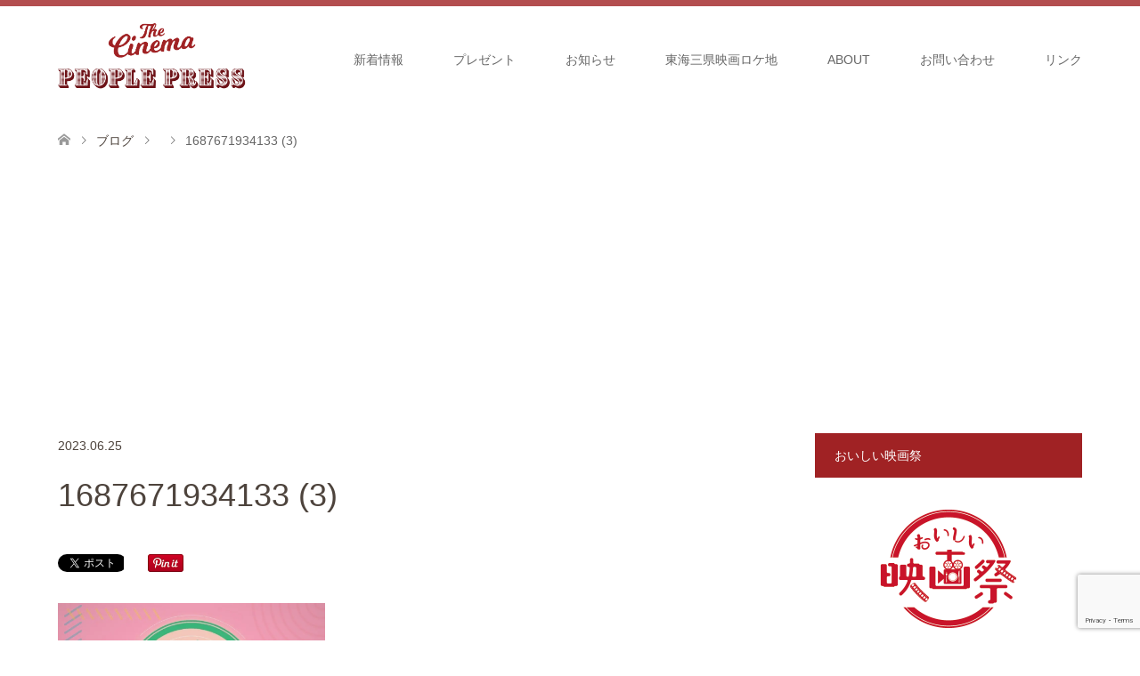

--- FILE ---
content_type: text/html; charset=UTF-8
request_url: https://cinemarest.info/archives/15717/1687671934133-3
body_size: 20823
content:
<!DOCTYPE html>
<html dir="ltr" lang="ja" prefix="og: https://ogp.me/ns#">
<head>
<meta charset="UTF-8">
<!--[if IE]><meta http-equiv="X-UA-Compatible" content="IE=edge"><![endif]-->
<meta name="viewport" content="width=device-width">

<meta name="description" content="...">
<link rel="pingback" href="https://cinemarest.info/xmlrpc.php">
	<style>img:is([sizes="auto" i], [sizes^="auto," i]) { contain-intrinsic-size: 3000px 1500px }</style>
	
		<!-- All in One SEO 4.8.0 - aioseo.com -->
		<title>1687671934133 (3) | シネマピープルプレス</title>
	<meta name="robots" content="max-image-preview:large" />
	<meta name="author" content="松岡ひとみ"/>
	<link rel="canonical" href="https://cinemarest.info/archives/15717/1687671934133-3" />
	<meta name="generator" content="All in One SEO (AIOSEO) 4.8.0" />
		<meta property="og:locale" content="ja_JP" />
		<meta property="og:site_name" content="シネマピープルプレス｜東海地区映画情報サイト" />
		<meta property="og:type" content="article" />
		<meta property="og:title" content="1687671934133 (3) | シネマピープルプレス" />
		<meta property="og:url" content="https://cinemarest.info/archives/15717/1687671934133-3" />
		<meta property="fb:app_id" content="995020854251160" />
		<meta property="og:image" content="https://cinemarest.info/wp-content/uploads/2020/06/cinema_cruise_press-scaled.jpg" />
		<meta property="og:image:secure_url" content="https://cinemarest.info/wp-content/uploads/2020/06/cinema_cruise_press-scaled.jpg" />
		<meta property="article:published_time" content="2023-06-25T07:05:23+00:00" />
		<meta property="article:modified_time" content="2023-06-25T07:05:23+00:00" />
		<meta name="twitter:card" content="summary_large_image" />
		<meta name="twitter:site" content="@cinemarest1103" />
		<meta name="twitter:title" content="1687671934133 (3) | シネマピープルプレス" />
		<meta name="twitter:creator" content="@cinemarest1103" />
		<meta name="twitter:image" content="https://cinemarest.info/wp-content/uploads/2020/06/cinema_cruise_press-scaled.jpg" />
		<script type="application/ld+json" class="aioseo-schema">
			{"@context":"https:\/\/schema.org","@graph":[{"@type":"BreadcrumbList","@id":"https:\/\/cinemarest.info\/archives\/15717\/1687671934133-3#breadcrumblist","itemListElement":[{"@type":"ListItem","@id":"https:\/\/cinemarest.info\/#listItem","position":1,"name":"\u5bb6","item":"https:\/\/cinemarest.info\/","nextItem":{"@type":"ListItem","@id":"https:\/\/cinemarest.info\/archives\/15717\/1687671934133-3#listItem","name":"1687671934133 (3)"}},{"@type":"ListItem","@id":"https:\/\/cinemarest.info\/archives\/15717\/1687671934133-3#listItem","position":2,"name":"1687671934133 (3)","previousItem":{"@type":"ListItem","@id":"https:\/\/cinemarest.info\/#listItem","name":"\u5bb6"}}]},{"@type":"ItemPage","@id":"https:\/\/cinemarest.info\/archives\/15717\/1687671934133-3#itempage","url":"https:\/\/cinemarest.info\/archives\/15717\/1687671934133-3","name":"1687671934133 (3) | \u30b7\u30cd\u30de\u30d4\u30fc\u30d7\u30eb\u30d7\u30ec\u30b9","inLanguage":"ja","isPartOf":{"@id":"https:\/\/cinemarest.info\/#website"},"breadcrumb":{"@id":"https:\/\/cinemarest.info\/archives\/15717\/1687671934133-3#breadcrumblist"},"author":{"@id":"https:\/\/cinemarest.info\/archives\/author\/mlskxuzr9su3vrsv#author"},"creator":{"@id":"https:\/\/cinemarest.info\/archives\/author\/mlskxuzr9su3vrsv#author"},"datePublished":"2023-06-25T16:05:23+09:00","dateModified":"2023-06-25T16:05:23+09:00"},{"@type":"Organization","@id":"https:\/\/cinemarest.info\/#organization","name":"\u30b7\u30cd\u30de\u30d4\u30fc\u30d7\u30eb\u30d7\u30ec\u30b9","description":"\u677e\u5ca1\u3072\u3068\u307f\u306e\u30b7\u30cd\u30de\u30d4\u30fc\u30d7\u30eb\u30d7\u30ec\u30b9","url":"https:\/\/cinemarest.info\/","sameAs":["https:\/\/twitter.com\/cinemarest1103"]},{"@type":"Person","@id":"https:\/\/cinemarest.info\/archives\/author\/mlskxuzr9su3vrsv#author","url":"https:\/\/cinemarest.info\/archives\/author\/mlskxuzr9su3vrsv","name":"\u677e\u5ca1\u3072\u3068\u307f","image":{"@type":"ImageObject","@id":"https:\/\/cinemarest.info\/archives\/15717\/1687671934133-3#authorImage","url":"https:\/\/secure.gravatar.com\/avatar\/56171e31853b4284da2df0bff8844faa?s=96&d=mm&r=g","width":96,"height":96,"caption":"\u677e\u5ca1\u3072\u3068\u307f"},"sameAs":["@cinemarest1103"]},{"@type":"WebSite","@id":"https:\/\/cinemarest.info\/#website","url":"https:\/\/cinemarest.info\/","name":"\u30b7\u30cd\u30de\u30d4\u30fc\u30d7\u30eb\u30d7\u30ec\u30b9","description":"\u677e\u5ca1\u3072\u3068\u307f\u306e\u30b7\u30cd\u30de\u30d4\u30fc\u30d7\u30eb\u30d7\u30ec\u30b9","inLanguage":"ja","publisher":{"@id":"https:\/\/cinemarest.info\/#organization"}}]}
		</script>
		<!-- All in One SEO -->

<link rel="alternate" type="application/rss+xml" title="シネマピープルプレス &raquo; フィード" href="https://cinemarest.info/feed" />
<link rel="alternate" type="application/rss+xml" title="シネマピープルプレス &raquo; コメントフィード" href="https://cinemarest.info/comments/feed" />
		<!-- This site uses the Google Analytics by MonsterInsights plugin v9.3.0 - Using Analytics tracking - https://www.monsterinsights.com/ -->
		<!-- Note: MonsterInsights is not currently configured on this site. The site owner needs to authenticate with Google Analytics in the MonsterInsights settings panel. -->
					<!-- No tracking code set -->
				<!-- / Google Analytics by MonsterInsights -->
		<script type="text/javascript">
/* <![CDATA[ */
window._wpemojiSettings = {"baseUrl":"https:\/\/s.w.org\/images\/core\/emoji\/15.0.3\/72x72\/","ext":".png","svgUrl":"https:\/\/s.w.org\/images\/core\/emoji\/15.0.3\/svg\/","svgExt":".svg","source":{"concatemoji":"https:\/\/cinemarest.info\/wp-includes\/js\/wp-emoji-release.min.js?ver=6.7.4"}};
/*! This file is auto-generated */
!function(i,n){var o,s,e;function c(e){try{var t={supportTests:e,timestamp:(new Date).valueOf()};sessionStorage.setItem(o,JSON.stringify(t))}catch(e){}}function p(e,t,n){e.clearRect(0,0,e.canvas.width,e.canvas.height),e.fillText(t,0,0);var t=new Uint32Array(e.getImageData(0,0,e.canvas.width,e.canvas.height).data),r=(e.clearRect(0,0,e.canvas.width,e.canvas.height),e.fillText(n,0,0),new Uint32Array(e.getImageData(0,0,e.canvas.width,e.canvas.height).data));return t.every(function(e,t){return e===r[t]})}function u(e,t,n){switch(t){case"flag":return n(e,"\ud83c\udff3\ufe0f\u200d\u26a7\ufe0f","\ud83c\udff3\ufe0f\u200b\u26a7\ufe0f")?!1:!n(e,"\ud83c\uddfa\ud83c\uddf3","\ud83c\uddfa\u200b\ud83c\uddf3")&&!n(e,"\ud83c\udff4\udb40\udc67\udb40\udc62\udb40\udc65\udb40\udc6e\udb40\udc67\udb40\udc7f","\ud83c\udff4\u200b\udb40\udc67\u200b\udb40\udc62\u200b\udb40\udc65\u200b\udb40\udc6e\u200b\udb40\udc67\u200b\udb40\udc7f");case"emoji":return!n(e,"\ud83d\udc26\u200d\u2b1b","\ud83d\udc26\u200b\u2b1b")}return!1}function f(e,t,n){var r="undefined"!=typeof WorkerGlobalScope&&self instanceof WorkerGlobalScope?new OffscreenCanvas(300,150):i.createElement("canvas"),a=r.getContext("2d",{willReadFrequently:!0}),o=(a.textBaseline="top",a.font="600 32px Arial",{});return e.forEach(function(e){o[e]=t(a,e,n)}),o}function t(e){var t=i.createElement("script");t.src=e,t.defer=!0,i.head.appendChild(t)}"undefined"!=typeof Promise&&(o="wpEmojiSettingsSupports",s=["flag","emoji"],n.supports={everything:!0,everythingExceptFlag:!0},e=new Promise(function(e){i.addEventListener("DOMContentLoaded",e,{once:!0})}),new Promise(function(t){var n=function(){try{var e=JSON.parse(sessionStorage.getItem(o));if("object"==typeof e&&"number"==typeof e.timestamp&&(new Date).valueOf()<e.timestamp+604800&&"object"==typeof e.supportTests)return e.supportTests}catch(e){}return null}();if(!n){if("undefined"!=typeof Worker&&"undefined"!=typeof OffscreenCanvas&&"undefined"!=typeof URL&&URL.createObjectURL&&"undefined"!=typeof Blob)try{var e="postMessage("+f.toString()+"("+[JSON.stringify(s),u.toString(),p.toString()].join(",")+"));",r=new Blob([e],{type:"text/javascript"}),a=new Worker(URL.createObjectURL(r),{name:"wpTestEmojiSupports"});return void(a.onmessage=function(e){c(n=e.data),a.terminate(),t(n)})}catch(e){}c(n=f(s,u,p))}t(n)}).then(function(e){for(var t in e)n.supports[t]=e[t],n.supports.everything=n.supports.everything&&n.supports[t],"flag"!==t&&(n.supports.everythingExceptFlag=n.supports.everythingExceptFlag&&n.supports[t]);n.supports.everythingExceptFlag=n.supports.everythingExceptFlag&&!n.supports.flag,n.DOMReady=!1,n.readyCallback=function(){n.DOMReady=!0}}).then(function(){return e}).then(function(){var e;n.supports.everything||(n.readyCallback(),(e=n.source||{}).concatemoji?t(e.concatemoji):e.wpemoji&&e.twemoji&&(t(e.twemoji),t(e.wpemoji)))}))}((window,document),window._wpemojiSettings);
/* ]]> */
</script>
<link rel='stylesheet' id='style-css' href='https://cinemarest.info/wp-content/themes/skin_tcd046/style.css?ver=1.5' type='text/css' media='all' />
<style id='wp-emoji-styles-inline-css' type='text/css'>

	img.wp-smiley, img.emoji {
		display: inline !important;
		border: none !important;
		box-shadow: none !important;
		height: 1em !important;
		width: 1em !important;
		margin: 0 0.07em !important;
		vertical-align: -0.1em !important;
		background: none !important;
		padding: 0 !important;
	}
</style>
<link rel='stylesheet' id='wp-block-library-css' href='https://cinemarest.info/wp-includes/css/dist/block-library/style.min.css?ver=6.7.4' type='text/css' media='all' />
<style id='classic-theme-styles-inline-css' type='text/css'>
/*! This file is auto-generated */
.wp-block-button__link{color:#fff;background-color:#32373c;border-radius:9999px;box-shadow:none;text-decoration:none;padding:calc(.667em + 2px) calc(1.333em + 2px);font-size:1.125em}.wp-block-file__button{background:#32373c;color:#fff;text-decoration:none}
</style>
<style id='global-styles-inline-css' type='text/css'>
:root{--wp--preset--aspect-ratio--square: 1;--wp--preset--aspect-ratio--4-3: 4/3;--wp--preset--aspect-ratio--3-4: 3/4;--wp--preset--aspect-ratio--3-2: 3/2;--wp--preset--aspect-ratio--2-3: 2/3;--wp--preset--aspect-ratio--16-9: 16/9;--wp--preset--aspect-ratio--9-16: 9/16;--wp--preset--color--black: #000000;--wp--preset--color--cyan-bluish-gray: #abb8c3;--wp--preset--color--white: #ffffff;--wp--preset--color--pale-pink: #f78da7;--wp--preset--color--vivid-red: #cf2e2e;--wp--preset--color--luminous-vivid-orange: #ff6900;--wp--preset--color--luminous-vivid-amber: #fcb900;--wp--preset--color--light-green-cyan: #7bdcb5;--wp--preset--color--vivid-green-cyan: #00d084;--wp--preset--color--pale-cyan-blue: #8ed1fc;--wp--preset--color--vivid-cyan-blue: #0693e3;--wp--preset--color--vivid-purple: #9b51e0;--wp--preset--gradient--vivid-cyan-blue-to-vivid-purple: linear-gradient(135deg,rgba(6,147,227,1) 0%,rgb(155,81,224) 100%);--wp--preset--gradient--light-green-cyan-to-vivid-green-cyan: linear-gradient(135deg,rgb(122,220,180) 0%,rgb(0,208,130) 100%);--wp--preset--gradient--luminous-vivid-amber-to-luminous-vivid-orange: linear-gradient(135deg,rgba(252,185,0,1) 0%,rgba(255,105,0,1) 100%);--wp--preset--gradient--luminous-vivid-orange-to-vivid-red: linear-gradient(135deg,rgba(255,105,0,1) 0%,rgb(207,46,46) 100%);--wp--preset--gradient--very-light-gray-to-cyan-bluish-gray: linear-gradient(135deg,rgb(238,238,238) 0%,rgb(169,184,195) 100%);--wp--preset--gradient--cool-to-warm-spectrum: linear-gradient(135deg,rgb(74,234,220) 0%,rgb(151,120,209) 20%,rgb(207,42,186) 40%,rgb(238,44,130) 60%,rgb(251,105,98) 80%,rgb(254,248,76) 100%);--wp--preset--gradient--blush-light-purple: linear-gradient(135deg,rgb(255,206,236) 0%,rgb(152,150,240) 100%);--wp--preset--gradient--blush-bordeaux: linear-gradient(135deg,rgb(254,205,165) 0%,rgb(254,45,45) 50%,rgb(107,0,62) 100%);--wp--preset--gradient--luminous-dusk: linear-gradient(135deg,rgb(255,203,112) 0%,rgb(199,81,192) 50%,rgb(65,88,208) 100%);--wp--preset--gradient--pale-ocean: linear-gradient(135deg,rgb(255,245,203) 0%,rgb(182,227,212) 50%,rgb(51,167,181) 100%);--wp--preset--gradient--electric-grass: linear-gradient(135deg,rgb(202,248,128) 0%,rgb(113,206,126) 100%);--wp--preset--gradient--midnight: linear-gradient(135deg,rgb(2,3,129) 0%,rgb(40,116,252) 100%);--wp--preset--font-size--small: 13px;--wp--preset--font-size--medium: 20px;--wp--preset--font-size--large: 36px;--wp--preset--font-size--x-large: 42px;--wp--preset--spacing--20: 0.44rem;--wp--preset--spacing--30: 0.67rem;--wp--preset--spacing--40: 1rem;--wp--preset--spacing--50: 1.5rem;--wp--preset--spacing--60: 2.25rem;--wp--preset--spacing--70: 3.38rem;--wp--preset--spacing--80: 5.06rem;--wp--preset--shadow--natural: 6px 6px 9px rgba(0, 0, 0, 0.2);--wp--preset--shadow--deep: 12px 12px 50px rgba(0, 0, 0, 0.4);--wp--preset--shadow--sharp: 6px 6px 0px rgba(0, 0, 0, 0.2);--wp--preset--shadow--outlined: 6px 6px 0px -3px rgba(255, 255, 255, 1), 6px 6px rgba(0, 0, 0, 1);--wp--preset--shadow--crisp: 6px 6px 0px rgba(0, 0, 0, 1);}:where(.is-layout-flex){gap: 0.5em;}:where(.is-layout-grid){gap: 0.5em;}body .is-layout-flex{display: flex;}.is-layout-flex{flex-wrap: wrap;align-items: center;}.is-layout-flex > :is(*, div){margin: 0;}body .is-layout-grid{display: grid;}.is-layout-grid > :is(*, div){margin: 0;}:where(.wp-block-columns.is-layout-flex){gap: 2em;}:where(.wp-block-columns.is-layout-grid){gap: 2em;}:where(.wp-block-post-template.is-layout-flex){gap: 1.25em;}:where(.wp-block-post-template.is-layout-grid){gap: 1.25em;}.has-black-color{color: var(--wp--preset--color--black) !important;}.has-cyan-bluish-gray-color{color: var(--wp--preset--color--cyan-bluish-gray) !important;}.has-white-color{color: var(--wp--preset--color--white) !important;}.has-pale-pink-color{color: var(--wp--preset--color--pale-pink) !important;}.has-vivid-red-color{color: var(--wp--preset--color--vivid-red) !important;}.has-luminous-vivid-orange-color{color: var(--wp--preset--color--luminous-vivid-orange) !important;}.has-luminous-vivid-amber-color{color: var(--wp--preset--color--luminous-vivid-amber) !important;}.has-light-green-cyan-color{color: var(--wp--preset--color--light-green-cyan) !important;}.has-vivid-green-cyan-color{color: var(--wp--preset--color--vivid-green-cyan) !important;}.has-pale-cyan-blue-color{color: var(--wp--preset--color--pale-cyan-blue) !important;}.has-vivid-cyan-blue-color{color: var(--wp--preset--color--vivid-cyan-blue) !important;}.has-vivid-purple-color{color: var(--wp--preset--color--vivid-purple) !important;}.has-black-background-color{background-color: var(--wp--preset--color--black) !important;}.has-cyan-bluish-gray-background-color{background-color: var(--wp--preset--color--cyan-bluish-gray) !important;}.has-white-background-color{background-color: var(--wp--preset--color--white) !important;}.has-pale-pink-background-color{background-color: var(--wp--preset--color--pale-pink) !important;}.has-vivid-red-background-color{background-color: var(--wp--preset--color--vivid-red) !important;}.has-luminous-vivid-orange-background-color{background-color: var(--wp--preset--color--luminous-vivid-orange) !important;}.has-luminous-vivid-amber-background-color{background-color: var(--wp--preset--color--luminous-vivid-amber) !important;}.has-light-green-cyan-background-color{background-color: var(--wp--preset--color--light-green-cyan) !important;}.has-vivid-green-cyan-background-color{background-color: var(--wp--preset--color--vivid-green-cyan) !important;}.has-pale-cyan-blue-background-color{background-color: var(--wp--preset--color--pale-cyan-blue) !important;}.has-vivid-cyan-blue-background-color{background-color: var(--wp--preset--color--vivid-cyan-blue) !important;}.has-vivid-purple-background-color{background-color: var(--wp--preset--color--vivid-purple) !important;}.has-black-border-color{border-color: var(--wp--preset--color--black) !important;}.has-cyan-bluish-gray-border-color{border-color: var(--wp--preset--color--cyan-bluish-gray) !important;}.has-white-border-color{border-color: var(--wp--preset--color--white) !important;}.has-pale-pink-border-color{border-color: var(--wp--preset--color--pale-pink) !important;}.has-vivid-red-border-color{border-color: var(--wp--preset--color--vivid-red) !important;}.has-luminous-vivid-orange-border-color{border-color: var(--wp--preset--color--luminous-vivid-orange) !important;}.has-luminous-vivid-amber-border-color{border-color: var(--wp--preset--color--luminous-vivid-amber) !important;}.has-light-green-cyan-border-color{border-color: var(--wp--preset--color--light-green-cyan) !important;}.has-vivid-green-cyan-border-color{border-color: var(--wp--preset--color--vivid-green-cyan) !important;}.has-pale-cyan-blue-border-color{border-color: var(--wp--preset--color--pale-cyan-blue) !important;}.has-vivid-cyan-blue-border-color{border-color: var(--wp--preset--color--vivid-cyan-blue) !important;}.has-vivid-purple-border-color{border-color: var(--wp--preset--color--vivid-purple) !important;}.has-vivid-cyan-blue-to-vivid-purple-gradient-background{background: var(--wp--preset--gradient--vivid-cyan-blue-to-vivid-purple) !important;}.has-light-green-cyan-to-vivid-green-cyan-gradient-background{background: var(--wp--preset--gradient--light-green-cyan-to-vivid-green-cyan) !important;}.has-luminous-vivid-amber-to-luminous-vivid-orange-gradient-background{background: var(--wp--preset--gradient--luminous-vivid-amber-to-luminous-vivid-orange) !important;}.has-luminous-vivid-orange-to-vivid-red-gradient-background{background: var(--wp--preset--gradient--luminous-vivid-orange-to-vivid-red) !important;}.has-very-light-gray-to-cyan-bluish-gray-gradient-background{background: var(--wp--preset--gradient--very-light-gray-to-cyan-bluish-gray) !important;}.has-cool-to-warm-spectrum-gradient-background{background: var(--wp--preset--gradient--cool-to-warm-spectrum) !important;}.has-blush-light-purple-gradient-background{background: var(--wp--preset--gradient--blush-light-purple) !important;}.has-blush-bordeaux-gradient-background{background: var(--wp--preset--gradient--blush-bordeaux) !important;}.has-luminous-dusk-gradient-background{background: var(--wp--preset--gradient--luminous-dusk) !important;}.has-pale-ocean-gradient-background{background: var(--wp--preset--gradient--pale-ocean) !important;}.has-electric-grass-gradient-background{background: var(--wp--preset--gradient--electric-grass) !important;}.has-midnight-gradient-background{background: var(--wp--preset--gradient--midnight) !important;}.has-small-font-size{font-size: var(--wp--preset--font-size--small) !important;}.has-medium-font-size{font-size: var(--wp--preset--font-size--medium) !important;}.has-large-font-size{font-size: var(--wp--preset--font-size--large) !important;}.has-x-large-font-size{font-size: var(--wp--preset--font-size--x-large) !important;}
:where(.wp-block-post-template.is-layout-flex){gap: 1.25em;}:where(.wp-block-post-template.is-layout-grid){gap: 1.25em;}
:where(.wp-block-columns.is-layout-flex){gap: 2em;}:where(.wp-block-columns.is-layout-grid){gap: 2em;}
:root :where(.wp-block-pullquote){font-size: 1.5em;line-height: 1.6;}
</style>
<link rel='stylesheet' id='contact-form-7-css' href='https://cinemarest.info/wp-content/plugins/contact-form-7/includes/css/styles.css?ver=6.0.4' type='text/css' media='all' />
<link rel='stylesheet' id='toc-screen-css' href='https://cinemarest.info/wp-content/plugins/table-of-contents-plus/screen.min.css?ver=2411.1' type='text/css' media='all' />
<style id='akismet-widget-style-inline-css' type='text/css'>

			.a-stats {
				--akismet-color-mid-green: #357b49;
				--akismet-color-white: #fff;
				--akismet-color-light-grey: #f6f7f7;

				max-width: 350px;
				width: auto;
			}

			.a-stats * {
				all: unset;
				box-sizing: border-box;
			}

			.a-stats strong {
				font-weight: 600;
			}

			.a-stats a.a-stats__link,
			.a-stats a.a-stats__link:visited,
			.a-stats a.a-stats__link:active {
				background: var(--akismet-color-mid-green);
				border: none;
				box-shadow: none;
				border-radius: 8px;
				color: var(--akismet-color-white);
				cursor: pointer;
				display: block;
				font-family: -apple-system, BlinkMacSystemFont, 'Segoe UI', 'Roboto', 'Oxygen-Sans', 'Ubuntu', 'Cantarell', 'Helvetica Neue', sans-serif;
				font-weight: 500;
				padding: 12px;
				text-align: center;
				text-decoration: none;
				transition: all 0.2s ease;
			}

			/* Extra specificity to deal with TwentyTwentyOne focus style */
			.widget .a-stats a.a-stats__link:focus {
				background: var(--akismet-color-mid-green);
				color: var(--akismet-color-white);
				text-decoration: none;
			}

			.a-stats a.a-stats__link:hover {
				filter: brightness(110%);
				box-shadow: 0 4px 12px rgba(0, 0, 0, 0.06), 0 0 2px rgba(0, 0, 0, 0.16);
			}

			.a-stats .count {
				color: var(--akismet-color-white);
				display: block;
				font-size: 1.5em;
				line-height: 1.4;
				padding: 0 13px;
				white-space: nowrap;
			}
		
</style>
<script type="text/javascript" src="https://cinemarest.info/wp-includes/js/jquery/jquery.min.js?ver=3.7.1" id="jquery-core-js"></script>
<script type="text/javascript" src="https://cinemarest.info/wp-includes/js/jquery/jquery-migrate.min.js?ver=3.4.1" id="jquery-migrate-js"></script>
<link rel="https://api.w.org/" href="https://cinemarest.info/wp-json/" /><link rel="alternate" title="JSON" type="application/json" href="https://cinemarest.info/wp-json/wp/v2/media/15720" /><link rel='shortlink' href='https://cinemarest.info/?p=15720' />
<link rel="alternate" title="oEmbed (JSON)" type="application/json+oembed" href="https://cinemarest.info/wp-json/oembed/1.0/embed?url=https%3A%2F%2Fcinemarest.info%2Farchives%2F15717%2F1687671934133-3" />
<link rel="alternate" title="oEmbed (XML)" type="text/xml+oembed" href="https://cinemarest.info/wp-json/oembed/1.0/embed?url=https%3A%2F%2Fcinemarest.info%2Farchives%2F15717%2F1687671934133-3&#038;format=xml" />

<link rel="stylesheet" href="https://cinemarest.info/wp-content/themes/skin_tcd046/css/design-plus.css?ver=1.5">
<link rel="stylesheet" href="https://cinemarest.info/wp-content/themes/skin_tcd046/css/sns-botton.css?ver=1.5">
<link rel="stylesheet" href="https://cinemarest.info/wp-content/themes/skin_tcd046/css/responsive.css?ver=1.5">
<link rel="stylesheet" href="https://cinemarest.info/wp-content/themes/skin_tcd046/css/footer-bar.css?ver=1.5">

<script src="https://cinemarest.info/wp-content/themes/skin_tcd046/js/jquery.easing.1.3.js?ver=1.5"></script>
<script src="https://cinemarest.info/wp-content/themes/skin_tcd046/js/jscript.js?ver=1.5"></script>
<script src="https://cinemarest.info/wp-content/themes/skin_tcd046/js/comment.js?ver=1.5"></script>
<script src="https://cinemarest.info/wp-content/themes/skin_tcd046/js/header_fix.js?ver=1.5"></script>

<style type="text/css">
body, input, textarea { font-family: "Segoe UI", Verdana, "游ゴシック", YuGothic, "Hiragino Kaku Gothic ProN", Meiryo, sans-serif; }
.rich_font { font-family: "Hiragino Sans", "ヒラギノ角ゴ ProN", "Hiragino Kaku Gothic ProN", "游ゴシック", YuGothic, "メイリオ", Meiryo, sans-serif; font-weight: 100;
}

#header .logo { font-size:24px; }
.fix_top.header_fix #header .logo { font-size:20px; }
#footer_logo .logo { font-size:24px; }
#footer_logo img { width:50%; height:50%; }
#post_title { font-size:36px; }
body, .post_content { font-size:14px; }

@media screen and (max-width:991px) {
  #header .logo { font-size:18px; }
  .mobile_fix_top.header_fix #header .logo { font-size:18px; }
  #post_title { font-size:20px; }
  body, .post_content { font-size:14px; }
}




.image {
overflow: hidden;
-webkit-transition: 0.35s;
-moz-transition: 0.35s;
-ms-transition: 0.35s;
transition: 0.35s;
}
.image img {
-webkit-transform: scale(1);
-webkit-transition-property: opacity, scale, -webkit-transform;
-webkit-transition: 0.35s;
-moz-transform: scale(1);
-moz-transition-property: opacity, scale, -moz-transform;
-moz-transition: 0.35s;
-ms-transform: scale(1);
-ms-transition-property: opacity, scale, -ms-transform;
-ms-transition: 0.35s;
-o-transform: scale(1);
-o-transition-property: opacity, scale, -o-transform;
-o-transition: 0.35s;
transform: scale(1);
transition-property: opacity, scale, -webkit-transform;
transition: 0.35s;
-webkit-backface-visibility:hidden; backface-visibility:hidden;
}
.image:hover img, a:hover .image img {
 -webkit-transform: scale(1.2); -moz-transform: scale(1.2); -ms-transform: scale(1.2); -o-transform: scale(1.2); transform: scale(1.2);
}

.headline_bg_l, .headline_bg, ul.meta .category span, .page_navi a:hover, .page_navi span.current, .page_navi p.back a:hover,
#post_pagination p, #post_pagination a:hover, #previous_next_post2 a:hover, .single-news #post_meta_top .date, .single-campaign #post_meta_top .date, ol#voice_list .info .voice_button a:hover, .voice_user .voice_name, .voice_course .course_button a, .side_headline, #footer_top,
#comment_header ul li a:hover, #comment_header ul li.comment_switch_active a, #comment_header #comment_closed p, #submit_comment
{ background-color:#A02224; }

.page_navi a:hover, .page_navi span.current, #post_pagination p, #comment_header ul li.comment_switch_active a, #comment_header #comment_closed p, #guest_info input:focus, #comment_textarea textarea:focus
{ border-color:#A02224; }

#comment_header ul li.comment_switch_active a:after, #comment_header #comment_closed p:after
{ border-color:#A02224 transparent transparent transparent; }

a:hover, #global_menu > ul > li > a:hover, #bread_crumb li a, #bread_crumb li.home a:hover:before, ul.meta .date, .footer_headline, .footer_widget a:hover,
#post_title, #previous_next_post a:hover, #previous_next_post a:hover:before, #previous_next_post a:hover:after,
#recent_news .info .date, .course_category .course_category_headline, .course_category .info .headline, ol#voice_list .info .voice_name, dl.interview dt, .voice_course .course_button a:hover, ol#staff_list .info .staff_name, .staff_info .staff_detail .staff_name, .staff_info .staff_detail .staff_social_link li a:hover:before,
.styled_post_list1 .date, .collapse_category_list li a:hover, .tcdw_course_list_widget .course_list li .image, .side_widget.tcdw_banner_list_widget .side_headline, ul.banner_list li .image,
#index_content1 .caption .headline, #index_course li .image, #index_news .date, #index_voice li .info .voice_name, #index_blog .headline, .table.pb_pricemenu td.menu, .side_widget .campaign_list .date, .side_widget .news_list .date, .side_widget .staff_list .staff_name, .side_widget .voice_list .voice_name
{ color:#4D433C; }

#footer_bottom, a.index_blog_button:hover, .widget_search #search-btn input:hover, .widget_search #searchsubmit:hover, .widget.google_search #searchsubmit:hover, #submit_comment:hover, #header_slider .slick-dots li button:hover, #header_slider .slick-dots li.slick-active button
{ background-color:#4D433C; }

.post_content a { color:#808080; }

#archive_wrapper, #related_post ol { background-color:rgba(160,34,36,0.15); }
#index_course li.noimage .image, .course_category .noimage .imagebox, .tcdw_course_list_widget .course_list li.noimage .image { background:rgba(160,34,36,0.3); }

#index_blog, #footer_widget, .course_categories li a.active, .course_categories li a:hover, .styled_post_list1_tabs li { background-color:rgba(160,34,36,0.15); }
#index_topics { background:rgba(160,34,36,0.8); }
#header { border-top-color:rgba(160,34,36,0.8); }

@media screen and (min-width:992px) {
  .fix_top.header_fix #header { background-color:rgba(160,34,36,0.8); }
  #global_menu ul ul a { background-color:#A02224; }
  #global_menu ul ul a:hover { background-color:#4D433C; }
}
@media screen and (max-width:991px) {
  a.menu_button.active { background:rgba(160,34,36,0.8); };
  .mobile_fix_top.header_fix #header { background-color:rgba(160,34,36,0.8); }
  #global_menu { background-color:#A02224; }
  #global_menu a:hover { background-color:#4D433C; }
}
@media screen and (max-width:991px) {
  .mobile_fix_top.header_fix #header { background-color:rgba(160,34,36,0.8); }
}

.pc {
	display: block;
}
.sp {
	display: none;
}

@media only screen and (max-width: 767px) {
	.pc {
		display: none;
	}
	.sp {
		display: block;
	}
}

.side_widget.tcdw_banner_list_widget ul.banner_list {
    margin-top: 0;
}
#footer_logo img {
    width: 20%;
    height: 20%;
}
.post_content h1, .post_content h2, .post_content h3, .post_content h4, .post_content h5, .post_content h6 {
    clear: both;
    line-height: 1.2;
    font-weight: bold;
    margin: 0 0 10px 0;
    padding: 0 0 0 10px;
}
</style>

<style type="text/css"></style><link rel="icon" href="https://cinemarest.info/wp-content/uploads/2020/06/cropped-logo_cinema_cruise_press-1-1-32x32.gif" sizes="32x32" />
<link rel="icon" href="https://cinemarest.info/wp-content/uploads/2020/06/cropped-logo_cinema_cruise_press-1-1-192x192.gif" sizes="192x192" />
<link rel="apple-touch-icon" href="https://cinemarest.info/wp-content/uploads/2020/06/cropped-logo_cinema_cruise_press-1-1-180x180.gif" />
<meta name="msapplication-TileImage" content="https://cinemarest.info/wp-content/uploads/2020/06/cropped-logo_cinema_cruise_press-1-1-270x270.gif" />
		<style type="text/css" id="wp-custom-css">
			h4 {
  padding: .25em 0 .25em .75em;
  border-left: 6px solid #8b0000;
}
コピーする
左ボー		</style>
		<script data-ad-client="ca-pub-8349546653026476" async src="https://pagead2.googlesyndication.com/pagead/js/adsbygoogle.js"></script>
<!-- Global site tag (gtag.js) - Google Analytics -->
<script async src="https://www.googletagmanager.com/gtag/js?id=G-4G8NFLN8GK"></script>
<script>
  window.dataLayer = window.dataLayer || [];
  function gtag(){dataLayer.push(arguments);}
  gtag('js', new Date());

  gtag('config', 'G-4G8NFLN8GK');
</script>
</head>
<body id="body" class="attachment attachment-template-default single single-attachment postid-15720 attachmentid-15720 attachment-jpeg fix_top mobile_fix_top">


 <div id="header" class="clearfix">
  <div class="header_inner">
   <div id="header_logo">
    <div id="logo_image">
 <h1 class="logo">
  <a href="https://cinemarest.info/" title="シネマピープルプレス" data-label="シネマピープルプレス"><img class="h_logo" src="https://cinemarest.info/wp-content/uploads/2020/06/logo.png?1768919271" alt="シネマピープルプレス" title="シネマピープルプレス" /></a>
 </h1>
</div>
<div id="logo_image_fixed">
 <p class="logo"><a href="https://cinemarest.info/" title="シネマピープルプレス"><img class="s_logo" src="https://cinemarest.info/wp-content/uploads/2020/06/logo_w.png?1768919271" alt="シネマピープルプレス" title="シネマピープルプレス" /></a></p>
</div>
   </div>

      <a href="#" class="menu_button"><span>menu</span></a>
   <div id="global_menu">
    <ul id="menu-%e3%82%b0%e3%83%ad%e3%83%bc%e3%83%90%e3%83%ab%e3%83%a1%e3%83%8b%e3%83%a5%e3%83%bc" class="menu"><li id="menu-item-4282" class="menu-item menu-item-type-taxonomy menu-item-object-category menu-item-has-children menu-item-4282"><a href="https://cinemarest.info/archives/category/new">新着情報</a>
<ul class="sub-menu">
	<li id="menu-item-11831" class="menu-item menu-item-type-taxonomy menu-item-object-category menu-item-11831"><a href="https://cinemarest.info/archives/category/new/oiceiga">おいしい映画祭連動企画</a></li>
	<li id="menu-item-4287" class="menu-item menu-item-type-taxonomy menu-item-object-category menu-item-4287"><a href="https://cinemarest.info/archives/category/new/greeting-new">舞台挨拶</a></li>
	<li id="menu-item-4284" class="menu-item menu-item-type-taxonomy menu-item-object-category menu-item-4284"><a href="https://cinemarest.info/archives/category/new/interview-new">インタビュー</a></li>
	<li id="menu-item-4285" class="menu-item menu-item-type-taxonomy menu-item-object-category menu-item-4285"><a href="https://cinemarest.info/archives/category/new/event-new">映画ニュース</a></li>
	<li id="menu-item-4286" class="menu-item menu-item-type-taxonomy menu-item-object-category menu-item-4286"><a href="https://cinemarest.info/archives/category/new/attention-new">注目映画</a></li>
	<li id="menu-item-4283" class="menu-item menu-item-type-taxonomy menu-item-object-category menu-item-4283"><a href="https://cinemarest.info/archives/category/new/one-frame-theater-new">One Frame Theater</a></li>
	<li id="menu-item-4631" class="menu-item menu-item-type-taxonomy menu-item-object-category menu-item-has-children menu-item-4631"><a href="https://cinemarest.info/archives/category/new/column">コラム</a>
	<ul class="sub-menu">
		<li id="menu-item-8297" class="menu-item menu-item-type-taxonomy menu-item-object-category menu-item-8297"><a href="https://cinemarest.info/archives/category/new/column/column-satori">伊藤さとりの映画で人間力ＵＰ！</a></li>
		<li id="menu-item-8296" class="menu-item menu-item-type-taxonomy menu-item-object-category menu-item-8296"><a href="https://cinemarest.info/archives/category/new/column/column-eriko">エリコのフォトdeシネマ♪</a></li>
		<li id="menu-item-8448" class="menu-item menu-item-type-taxonomy menu-item-object-category menu-item-8448"><a href="https://cinemarest.info/archives/category/new/column/column-harumi">ハルミのCinéma et mode</a></li>
	</ul>
</li>
	<li id="menu-item-5292" class="menu-item menu-item-type-taxonomy menu-item-object-category menu-item-has-children menu-item-5292"><a href="https://cinemarest.info/archives/category/new/new-blog">NEW BLOG</a>
	<ul class="sub-menu">
		<li id="menu-item-13295" class="menu-item menu-item-type-taxonomy menu-item-object-category menu-item-13295"><a href="https://cinemarest.info/archives/category/new/new-blog/oiceiga-new-blog">松岡ひとみの「月イチおいしい映画」</a></li>
		<li id="menu-item-9689" class="menu-item menu-item-type-taxonomy menu-item-object-category menu-item-9689"><a href="https://cinemarest.info/archives/category/new/new-blog/blog-vitor">ヴィトルのびびっとくる映画</a></li>
		<li id="menu-item-9688" class="menu-item menu-item-type-taxonomy menu-item-object-category menu-item-9688"><a href="https://cinemarest.info/archives/category/new/new-blog/blog-yuto">ゆーと。のピースオブシネマ</a></li>
	</ul>
</li>
	<li id="menu-item-8298" class="menu-item menu-item-type-taxonomy menu-item-object-category menu-item-8298"><a href="https://cinemarest.info/archives/category/enka-stage">演劇・ステージ情報</a></li>
</ul>
</li>
<li id="menu-item-4289" class="menu-item menu-item-type-custom menu-item-object-custom menu-item-4289"><a href="https://cinemarest.info/archives/campaign">プレゼント</a></li>
<li id="menu-item-4288" class="menu-item menu-item-type-custom menu-item-object-custom menu-item-4288"><a href="https://cinemarest.info/archives/news">お知らせ</a></li>
<li id="menu-item-4014" class="menu-item menu-item-type-taxonomy menu-item-object-category menu-item-has-children menu-item-4014"><a href="https://cinemarest.info/archives/category/location">東海三県映画ロケ地</a>
<ul class="sub-menu">
	<li id="menu-item-4020" class="menu-item menu-item-type-taxonomy menu-item-object-category menu-item-4020"><a href="https://cinemarest.info/archives/category/location/location-nagoya">名古屋</a></li>
	<li id="menu-item-4022" class="menu-item menu-item-type-taxonomy menu-item-object-category menu-item-4022"><a href="https://cinemarest.info/archives/category/location/location-aichi">愛知</a></li>
	<li id="menu-item-4021" class="menu-item menu-item-type-taxonomy menu-item-object-category menu-item-4021"><a href="https://cinemarest.info/archives/category/location/location-gifu">岐阜</a></li>
	<li id="menu-item-4019" class="menu-item menu-item-type-taxonomy menu-item-object-category menu-item-4019"><a href="https://cinemarest.info/archives/category/location/location-mie">三重</a></li>
</ul>
</li>
<li id="menu-item-4006" class="menu-item menu-item-type-custom menu-item-object-custom menu-item-4006"><a href="https://cinemarest.info/archives/staff/cinema-people-press">ABOUT</a></li>
<li id="menu-item-4000" class="menu-item menu-item-type-custom menu-item-object-custom menu-item-4000"><a href="https://cinemarest.info/contact/">お問い合わせ</a></li>
<li id="menu-item-4061" class="menu-item menu-item-type-custom menu-item-object-custom menu-item-4061"><a href="https://cinemarest.info/link/">リンク</a></li>
</ul>   </div>
     </div>
 </div><!-- END #header -->

 <div id="main_contents" class="clearfix">


<div id="bread_crumb">

<ul class="clearfix" itemscope itemtype="http://schema.org/BreadcrumbList">
 <li itemprop="itemListElement" itemscope itemtype="http://schema.org/ListItem" class="home"><a itemprop="item" href="https://cinemarest.info/"><span itemprop="name">ホーム</span></a><meta itemprop="position" content="1" /></li>

 <li itemprop="itemListElement" itemscope itemtype="http://schema.org/ListItem"><a itemprop="item" href="https://cinemarest.info/archives/15717/1687671934133-3"><span itemprop="name">ブログ</span></a><meta itemprop="position" content="2" /></li>
 <li itemprop="itemListElement" itemscope itemtype="http://schema.org/ListItem">
   <meta itemprop="position" content="3" /></li>
 <li itemprop="itemListElement" itemscope itemtype="http://schema.org/ListItem" class="last"><span itemprop="name">1687671934133 (3)</span><meta itemprop="position" content="4" /></li>

</ul>
</div>

<div id="main_col" class="clearfix">

<div id="left_col">

 
 <div id="article">

  <ul id="post_meta_top" class="meta clearfix">
      <li class="date"><time class="entry-date updated" datetime="2023-06-25T16:05:23+09:00">2023.06.25</time></li>  </ul>

  <h2 id="post_title" class="rich_font">1687671934133 (3)</h2>

    <div class="single_share clearfix" id="single_share_top">
   <div class="share-type5 share-top">
	<div class="sns_default_top">
		<ul class="clearfix">
			<li class="default twitter_button">
				<a href="https://twitter.com/share" class="twitter-share-button">Tweet</a>
			</li>
			<script>!function(d,s,id){var js,fjs=d.getElementsByTagName(s)[0],p=/^http:/.test(d.location)?'http':'https';if(!d.getElementById(id)){js=d.createElement(s);js.id=id;js.src=p+'://platform.twitter.com/widgets.js';fjs.parentNode.insertBefore(js,fjs);}}(document, 'script', 'twitter-wjs');</script>
			<li class="default fblike_button">
				<div class="fb-like" data-href="https://cinemarest.info/archives/15717/1687671934133-3" data-send="false" data-layout="button_count" data-width="450" data-show-faces="false"></div>
			</li>
			<li class="default fbshare_button2">
				<div class="fb-share-button" data-href="https://cinemarest.info/archives/15717/1687671934133-3" data-layout="button_count"></div>
			</li>
			<li class="default pinterest_button">
				<a data-pin-do="buttonPin" data-pin-color="red" data-pin-count="beside" href="https://www.pinterest.com/pin/create/button/?url=https%3A%2F%2Fcinemarest.info%2Farchives%2F15717%2F1687671934133-3&media=https://cinemarest.info/wp-content/uploads/2023/06/1687671934133-3.jpg&description=1687671934133+%283%29"><img src="//assets.pinterest.com/images/pidgets/pinit_fg_en_rect_red_20.png" /></a>
			</li>
			<script async defer src="//assets.pinterest.com/js/pinit.js"></script>
	</ul>
</div>
</div>
  </div>
  
  
    
  <div class="post_content clearfix">
   <p class="attachment"><a href='https://cinemarest.info/wp-content/uploads/2023/06/1687671934133-3.jpg'><img fetchpriority="high" decoding="async" width="300" height="276" src="https://cinemarest.info/wp-content/uploads/2023/06/1687671934133-3-300x276.jpg" class="attachment-medium size-medium" alt="" srcset="https://cinemarest.info/wp-content/uploads/2023/06/1687671934133-3-300x276.jpg 300w, https://cinemarest.info/wp-content/uploads/2023/06/1687671934133-3-1024x942.jpg 1024w, https://cinemarest.info/wp-content/uploads/2023/06/1687671934133-3-768x706.jpg 768w, https://cinemarest.info/wp-content/uploads/2023/06/1687671934133-3-800x736.jpg 800w, https://cinemarest.info/wp-content/uploads/2023/06/1687671934133-3.jpg 1070w" sizes="(max-width: 300px) 100vw, 300px" /></a></p>
     </div>

    <div class="single_share clearfix" id="single_share_bottom">
   <div class="share-type5 share-btm">
	<div class="sns_default_top">
		<ul class="clearfix">
			<li class="default twitter_button">
				<a href="https://twitter.com/share" class="twitter-share-button">Tweet</a>
			</li>
			<script>!function(d,s,id){var js,fjs=d.getElementsByTagName(s)[0],p=/^http:/.test(d.location)?'http':'https';if(!d.getElementById(id)){js=d.createElement(s);js.id=id;js.src=p+'://platform.twitter.com/widgets.js';fjs.parentNode.insertBefore(js,fjs);}}(document, 'script', 'twitter-wjs');</script>
			<li class="default fblike_button">
				<div class="fb-like" data-href="https://cinemarest.info/archives/15717/1687671934133-3" data-send="false" data-layout="button_count" data-width="450" data-show-faces="false"></div>
			</li>
			<li class="default fbshare_button2">
				<div class="fb-share-button" data-href="https://cinemarest.info/archives/15717/1687671934133-3" data-layout="button_count"></div>
			</li>
			<li class="default pinterest_button">
				<a data-pin-do="buttonPin" data-pin-color="red" data-pin-count="beside" href="https://www.pinterest.com/pin/create/button/?url=https%3A%2F%2Fcinemarest.info%2Farchives%2F15717%2F1687671934133-3&media=https://cinemarest.info/wp-content/uploads/2023/06/1687671934133-3.jpg&description=1687671934133+%283%29"><img src="//assets.pinterest.com/images/pidgets/pinit_fg_en_rect_red_20.png" /></a>
			</li>
			<script async defer src="//assets.pinterest.com/js/pinit.js"></script>
	</ul>
</div>
</div>
  </div>
  
    <ul id="post_meta_bottom" class="clearfix">
      <li class="post_category"></li>        </ul>
  
    <div id="previous_next_post" class="clearfix">
     </div>
  
 </div><!-- END #article -->

  
 
 
 

</div><!-- END #left_col -->


  <div id="side_col">
  <div class="widget side_widget clearfix widget_text" id="text-3">
<h3 class="side_headline"><span>おいしい映画祭</span></h3>			<div class="textwidget"><p><a href="https://oiceiga.com/" target="_blank" rel="noopener"><img loading="lazy" decoding="async" class="alignnone wp-image-22322 size-full" src="https://cinemarest.info/wp-content/uploads/2025/10/bnr_oic_noyear.png" alt="" width="600" height="338" /></a></p>
</div>
		</div>
<div class="widget side_widget clearfix widget_search" id="search-3">
<form role="search" method="get" id="searchform" class="searchform" action="https://cinemarest.info/">
				<div>
					<label class="screen-reader-text" for="s">検索:</label>
					<input type="text" value="" name="s" id="s" />
					<input type="submit" id="searchsubmit" value="検索" />
				</div>
			</form></div>
<div class="widget side_widget clearfix widget_archive" id="archives-3">
<h3 class="side_headline"><span>アーカイブ</span></h3>		<label class="screen-reader-text" for="archives-dropdown-3">アーカイブ</label>
		<select id="archives-dropdown-3" name="archive-dropdown">
			
			<option value="">月を選択</option>
				<option value='https://cinemarest.info/archives/date/2026/01'> 2026年1月 &nbsp;(1)</option>
	<option value='https://cinemarest.info/archives/date/2025/12'> 2025年12月 &nbsp;(13)</option>
	<option value='https://cinemarest.info/archives/date/2025/11'> 2025年11月 &nbsp;(7)</option>
	<option value='https://cinemarest.info/archives/date/2025/10'> 2025年10月 &nbsp;(2)</option>
	<option value='https://cinemarest.info/archives/date/2025/09'> 2025年9月 &nbsp;(2)</option>
	<option value='https://cinemarest.info/archives/date/2025/08'> 2025年8月 &nbsp;(8)</option>
	<option value='https://cinemarest.info/archives/date/2025/07'> 2025年7月 &nbsp;(5)</option>
	<option value='https://cinemarest.info/archives/date/2025/06'> 2025年6月 &nbsp;(2)</option>
	<option value='https://cinemarest.info/archives/date/2025/05'> 2025年5月 &nbsp;(9)</option>
	<option value='https://cinemarest.info/archives/date/2025/04'> 2025年4月 &nbsp;(5)</option>
	<option value='https://cinemarest.info/archives/date/2025/03'> 2025年3月 &nbsp;(11)</option>
	<option value='https://cinemarest.info/archives/date/2025/02'> 2025年2月 &nbsp;(8)</option>
	<option value='https://cinemarest.info/archives/date/2025/01'> 2025年1月 &nbsp;(7)</option>
	<option value='https://cinemarest.info/archives/date/2024/12'> 2024年12月 &nbsp;(11)</option>
	<option value='https://cinemarest.info/archives/date/2024/11'> 2024年11月 &nbsp;(2)</option>
	<option value='https://cinemarest.info/archives/date/2024/10'> 2024年10月 &nbsp;(9)</option>
	<option value='https://cinemarest.info/archives/date/2024/09'> 2024年9月 &nbsp;(7)</option>
	<option value='https://cinemarest.info/archives/date/2024/08'> 2024年8月 &nbsp;(5)</option>
	<option value='https://cinemarest.info/archives/date/2024/07'> 2024年7月 &nbsp;(5)</option>
	<option value='https://cinemarest.info/archives/date/2024/06'> 2024年6月 &nbsp;(10)</option>
	<option value='https://cinemarest.info/archives/date/2024/05'> 2024年5月 &nbsp;(16)</option>
	<option value='https://cinemarest.info/archives/date/2024/04'> 2024年4月 &nbsp;(4)</option>
	<option value='https://cinemarest.info/archives/date/2024/03'> 2024年3月 &nbsp;(17)</option>
	<option value='https://cinemarest.info/archives/date/2024/02'> 2024年2月 &nbsp;(11)</option>
	<option value='https://cinemarest.info/archives/date/2024/01'> 2024年1月 &nbsp;(10)</option>
	<option value='https://cinemarest.info/archives/date/2023/12'> 2023年12月 &nbsp;(9)</option>
	<option value='https://cinemarest.info/archives/date/2023/11'> 2023年11月 &nbsp;(7)</option>
	<option value='https://cinemarest.info/archives/date/2023/10'> 2023年10月 &nbsp;(14)</option>
	<option value='https://cinemarest.info/archives/date/2023/09'> 2023年9月 &nbsp;(8)</option>
	<option value='https://cinemarest.info/archives/date/2023/08'> 2023年8月 &nbsp;(18)</option>
	<option value='https://cinemarest.info/archives/date/2023/07'> 2023年7月 &nbsp;(14)</option>
	<option value='https://cinemarest.info/archives/date/2023/06'> 2023年6月 &nbsp;(18)</option>
	<option value='https://cinemarest.info/archives/date/2023/05'> 2023年5月 &nbsp;(21)</option>
	<option value='https://cinemarest.info/archives/date/2023/04'> 2023年4月 &nbsp;(24)</option>
	<option value='https://cinemarest.info/archives/date/2023/03'> 2023年3月 &nbsp;(14)</option>
	<option value='https://cinemarest.info/archives/date/2023/02'> 2023年2月 &nbsp;(8)</option>
	<option value='https://cinemarest.info/archives/date/2023/01'> 2023年1月 &nbsp;(6)</option>
	<option value='https://cinemarest.info/archives/date/2022/12'> 2022年12月 &nbsp;(8)</option>
	<option value='https://cinemarest.info/archives/date/2022/11'> 2022年11月 &nbsp;(16)</option>
	<option value='https://cinemarest.info/archives/date/2022/10'> 2022年10月 &nbsp;(15)</option>
	<option value='https://cinemarest.info/archives/date/2022/09'> 2022年9月 &nbsp;(19)</option>
	<option value='https://cinemarest.info/archives/date/2022/08'> 2022年8月 &nbsp;(15)</option>
	<option value='https://cinemarest.info/archives/date/2022/07'> 2022年7月 &nbsp;(25)</option>
	<option value='https://cinemarest.info/archives/date/2022/06'> 2022年6月 &nbsp;(22)</option>
	<option value='https://cinemarest.info/archives/date/2022/05'> 2022年5月 &nbsp;(18)</option>
	<option value='https://cinemarest.info/archives/date/2022/04'> 2022年4月 &nbsp;(15)</option>
	<option value='https://cinemarest.info/archives/date/2022/03'> 2022年3月 &nbsp;(9)</option>
	<option value='https://cinemarest.info/archives/date/2022/02'> 2022年2月 &nbsp;(12)</option>
	<option value='https://cinemarest.info/archives/date/2022/01'> 2022年1月 &nbsp;(17)</option>
	<option value='https://cinemarest.info/archives/date/2021/12'> 2021年12月 &nbsp;(13)</option>
	<option value='https://cinemarest.info/archives/date/2021/11'> 2021年11月 &nbsp;(15)</option>
	<option value='https://cinemarest.info/archives/date/2021/10'> 2021年10月 &nbsp;(14)</option>
	<option value='https://cinemarest.info/archives/date/2021/09'> 2021年9月 &nbsp;(20)</option>
	<option value='https://cinemarest.info/archives/date/2021/08'> 2021年8月 &nbsp;(20)</option>
	<option value='https://cinemarest.info/archives/date/2021/07'> 2021年7月 &nbsp;(16)</option>
	<option value='https://cinemarest.info/archives/date/2021/06'> 2021年6月 &nbsp;(22)</option>
	<option value='https://cinemarest.info/archives/date/2021/05'> 2021年5月 &nbsp;(22)</option>
	<option value='https://cinemarest.info/archives/date/2021/04'> 2021年4月 &nbsp;(19)</option>
	<option value='https://cinemarest.info/archives/date/2021/03'> 2021年3月 &nbsp;(21)</option>
	<option value='https://cinemarest.info/archives/date/2021/02'> 2021年2月 &nbsp;(12)</option>
	<option value='https://cinemarest.info/archives/date/2021/01'> 2021年1月 &nbsp;(8)</option>
	<option value='https://cinemarest.info/archives/date/2020/12'> 2020年12月 &nbsp;(13)</option>
	<option value='https://cinemarest.info/archives/date/2020/11'> 2020年11月 &nbsp;(10)</option>
	<option value='https://cinemarest.info/archives/date/2020/10'> 2020年10月 &nbsp;(16)</option>
	<option value='https://cinemarest.info/archives/date/2020/09'> 2020年9月 &nbsp;(12)</option>
	<option value='https://cinemarest.info/archives/date/2020/08'> 2020年8月 &nbsp;(9)</option>
	<option value='https://cinemarest.info/archives/date/2020/07'> 2020年7月 &nbsp;(17)</option>
	<option value='https://cinemarest.info/archives/date/2020/06'> 2020年6月 &nbsp;(6)</option>
	<option value='https://cinemarest.info/archives/date/2020/02'> 2020年2月 &nbsp;(1)</option>
	<option value='https://cinemarest.info/archives/date/2016/10'> 2016年10月 &nbsp;(2)</option>
	<option value='https://cinemarest.info/archives/date/2016/09'> 2016年9月 &nbsp;(2)</option>
	<option value='https://cinemarest.info/archives/date/2016/08'> 2016年8月 &nbsp;(5)</option>
	<option value='https://cinemarest.info/archives/date/2016/06'> 2016年6月 &nbsp;(3)</option>
	<option value='https://cinemarest.info/archives/date/2016/05'> 2016年5月 &nbsp;(3)</option>
	<option value='https://cinemarest.info/archives/date/2016/04'> 2016年4月 &nbsp;(2)</option>
	<option value='https://cinemarest.info/archives/date/2016/03'> 2016年3月 &nbsp;(1)</option>
	<option value='https://cinemarest.info/archives/date/2016/02'> 2016年2月 &nbsp;(5)</option>
	<option value='https://cinemarest.info/archives/date/2016/01'> 2016年1月 &nbsp;(5)</option>
	<option value='https://cinemarest.info/archives/date/2015/12'> 2015年12月 &nbsp;(6)</option>
	<option value='https://cinemarest.info/archives/date/2015/11'> 2015年11月 &nbsp;(10)</option>
	<option value='https://cinemarest.info/archives/date/2015/10'> 2015年10月 &nbsp;(6)</option>
	<option value='https://cinemarest.info/archives/date/2015/09'> 2015年9月 &nbsp;(3)</option>
	<option value='https://cinemarest.info/archives/date/2015/08'> 2015年8月 &nbsp;(8)</option>
	<option value='https://cinemarest.info/archives/date/2015/07'> 2015年7月 &nbsp;(10)</option>
	<option value='https://cinemarest.info/archives/date/2015/06'> 2015年6月 &nbsp;(3)</option>
	<option value='https://cinemarest.info/archives/date/2015/05'> 2015年5月 &nbsp;(4)</option>
	<option value='https://cinemarest.info/archives/date/2015/04'> 2015年4月 &nbsp;(3)</option>
	<option value='https://cinemarest.info/archives/date/2015/03'> 2015年3月 &nbsp;(7)</option>
	<option value='https://cinemarest.info/archives/date/2015/02'> 2015年2月 &nbsp;(1)</option>
	<option value='https://cinemarest.info/archives/date/2015/01'> 2015年1月 &nbsp;(8)</option>
	<option value='https://cinemarest.info/archives/date/2014/12'> 2014年12月 &nbsp;(1)</option>
	<option value='https://cinemarest.info/archives/date/2014/11'> 2014年11月 &nbsp;(3)</option>
	<option value='https://cinemarest.info/archives/date/2014/10'> 2014年10月 &nbsp;(5)</option>
	<option value='https://cinemarest.info/archives/date/2014/09'> 2014年9月 &nbsp;(5)</option>
	<option value='https://cinemarest.info/archives/date/2014/08'> 2014年8月 &nbsp;(6)</option>
	<option value='https://cinemarest.info/archives/date/2014/07'> 2014年7月 &nbsp;(10)</option>
	<option value='https://cinemarest.info/archives/date/2014/06'> 2014年6月 &nbsp;(10)</option>
	<option value='https://cinemarest.info/archives/date/2014/05'> 2014年5月 &nbsp;(9)</option>
	<option value='https://cinemarest.info/archives/date/2014/04'> 2014年4月 &nbsp;(6)</option>
	<option value='https://cinemarest.info/archives/date/2014/03'> 2014年3月 &nbsp;(4)</option>
	<option value='https://cinemarest.info/archives/date/2014/02'> 2014年2月 &nbsp;(7)</option>
	<option value='https://cinemarest.info/archives/date/2014/01'> 2014年1月 &nbsp;(6)</option>
	<option value='https://cinemarest.info/archives/date/2013/12'> 2013年12月 &nbsp;(11)</option>
	<option value='https://cinemarest.info/archives/date/2013/11'> 2013年11月 &nbsp;(12)</option>
	<option value='https://cinemarest.info/archives/date/2013/10'> 2013年10月 &nbsp;(11)</option>
	<option value='https://cinemarest.info/archives/date/2013/09'> 2013年9月 &nbsp;(15)</option>
	<option value='https://cinemarest.info/archives/date/2013/08'> 2013年8月 &nbsp;(8)</option>
	<option value='https://cinemarest.info/archives/date/2013/07'> 2013年7月 &nbsp;(18)</option>
	<option value='https://cinemarest.info/archives/date/2013/06'> 2013年6月 &nbsp;(8)</option>
	<option value='https://cinemarest.info/archives/date/2013/05'> 2013年5月 &nbsp;(17)</option>
	<option value='https://cinemarest.info/archives/date/2013/04'> 2013年4月 &nbsp;(7)</option>
	<option value='https://cinemarest.info/archives/date/2013/03'> 2013年3月 &nbsp;(16)</option>
	<option value='https://cinemarest.info/archives/date/2013/02'> 2013年2月 &nbsp;(10)</option>
	<option value='https://cinemarest.info/archives/date/2013/01'> 2013年1月 &nbsp;(14)</option>
	<option value='https://cinemarest.info/archives/date/2012/12'> 2012年12月 &nbsp;(11)</option>
	<option value='https://cinemarest.info/archives/date/2012/11'> 2012年11月 &nbsp;(11)</option>
	<option value='https://cinemarest.info/archives/date/2012/10'> 2012年10月 &nbsp;(12)</option>
	<option value='https://cinemarest.info/archives/date/2012/09'> 2012年9月 &nbsp;(13)</option>
	<option value='https://cinemarest.info/archives/date/2012/08'> 2012年8月 &nbsp;(12)</option>
	<option value='https://cinemarest.info/archives/date/2012/07'> 2012年7月 &nbsp;(13)</option>
	<option value='https://cinemarest.info/archives/date/2012/06'> 2012年6月 &nbsp;(15)</option>
	<option value='https://cinemarest.info/archives/date/2012/05'> 2012年5月 &nbsp;(17)</option>
	<option value='https://cinemarest.info/archives/date/2012/04'> 2012年4月 &nbsp;(18)</option>
	<option value='https://cinemarest.info/archives/date/2012/03'> 2012年3月 &nbsp;(17)</option>
	<option value='https://cinemarest.info/archives/date/2012/02'> 2012年2月 &nbsp;(18)</option>
	<option value='https://cinemarest.info/archives/date/2012/01'> 2012年1月 &nbsp;(13)</option>
	<option value='https://cinemarest.info/archives/date/2011/12'> 2011年12月 &nbsp;(28)</option>
	<option value='https://cinemarest.info/archives/date/2011/11'> 2011年11月 &nbsp;(19)</option>
	<option value='https://cinemarest.info/archives/date/2011/10'> 2011年10月 &nbsp;(26)</option>
	<option value='https://cinemarest.info/archives/date/2011/09'> 2011年9月 &nbsp;(24)</option>
	<option value='https://cinemarest.info/archives/date/2011/08'> 2011年8月 &nbsp;(30)</option>
	<option value='https://cinemarest.info/archives/date/2011/07'> 2011年7月 &nbsp;(24)</option>
	<option value='https://cinemarest.info/archives/date/2011/06'> 2011年6月 &nbsp;(29)</option>
	<option value='https://cinemarest.info/archives/date/2011/05'> 2011年5月 &nbsp;(29)</option>
	<option value='https://cinemarest.info/archives/date/2011/04'> 2011年4月 &nbsp;(31)</option>
	<option value='https://cinemarest.info/archives/date/2011/03'> 2011年3月 &nbsp;(19)</option>
	<option value='https://cinemarest.info/archives/date/2011/02'> 2011年2月 &nbsp;(30)</option>
	<option value='https://cinemarest.info/archives/date/2011/01'> 2011年1月 &nbsp;(35)</option>
	<option value='https://cinemarest.info/archives/date/2010/12'> 2010年12月 &nbsp;(32)</option>
	<option value='https://cinemarest.info/archives/date/2010/11'> 2010年11月 &nbsp;(35)</option>
	<option value='https://cinemarest.info/archives/date/2010/10'> 2010年10月 &nbsp;(41)</option>
	<option value='https://cinemarest.info/archives/date/2010/09'> 2010年9月 &nbsp;(41)</option>
	<option value='https://cinemarest.info/archives/date/2010/08'> 2010年8月 &nbsp;(22)</option>
	<option value='https://cinemarest.info/archives/date/2010/07'> 2010年7月 &nbsp;(32)</option>
	<option value='https://cinemarest.info/archives/date/2010/06'> 2010年6月 &nbsp;(41)</option>
	<option value='https://cinemarest.info/archives/date/2010/05'> 2010年5月 &nbsp;(33)</option>
	<option value='https://cinemarest.info/archives/date/2010/04'> 2010年4月 &nbsp;(43)</option>
	<option value='https://cinemarest.info/archives/date/2010/03'> 2010年3月 &nbsp;(42)</option>
	<option value='https://cinemarest.info/archives/date/2010/02'> 2010年2月 &nbsp;(33)</option>
	<option value='https://cinemarest.info/archives/date/2010/01'> 2010年1月 &nbsp;(29)</option>
	<option value='https://cinemarest.info/archives/date/2009/12'> 2009年12月 &nbsp;(30)</option>
	<option value='https://cinemarest.info/archives/date/2009/11'> 2009年11月 &nbsp;(30)</option>
	<option value='https://cinemarest.info/archives/date/2009/10'> 2009年10月 &nbsp;(22)</option>
	<option value='https://cinemarest.info/archives/date/2009/09'> 2009年9月 &nbsp;(33)</option>
	<option value='https://cinemarest.info/archives/date/2009/08'> 2009年8月 &nbsp;(31)</option>
	<option value='https://cinemarest.info/archives/date/2009/07'> 2009年7月 &nbsp;(26)</option>
	<option value='https://cinemarest.info/archives/date/2009/06'> 2009年6月 &nbsp;(34)</option>
	<option value='https://cinemarest.info/archives/date/2009/05'> 2009年5月 &nbsp;(27)</option>
	<option value='https://cinemarest.info/archives/date/2009/04'> 2009年4月 &nbsp;(23)</option>
	<option value='https://cinemarest.info/archives/date/2009/03'> 2009年3月 &nbsp;(27)</option>
	<option value='https://cinemarest.info/archives/date/2009/02'> 2009年2月 &nbsp;(22)</option>
	<option value='https://cinemarest.info/archives/date/2009/01'> 2009年1月 &nbsp;(23)</option>
	<option value='https://cinemarest.info/archives/date/2008/12'> 2008年12月 &nbsp;(17)</option>
	<option value='https://cinemarest.info/archives/date/2008/11'> 2008年11月 &nbsp;(26)</option>
	<option value='https://cinemarest.info/archives/date/2008/10'> 2008年10月 &nbsp;(9)</option>
	<option value='https://cinemarest.info/archives/date/2008/09'> 2008年9月 &nbsp;(14)</option>
	<option value='https://cinemarest.info/archives/date/2008/08'> 2008年8月 &nbsp;(14)</option>
	<option value='https://cinemarest.info/archives/date/2008/07'> 2008年7月 &nbsp;(15)</option>
	<option value='https://cinemarest.info/archives/date/2008/06'> 2008年6月 &nbsp;(15)</option>
	<option value='https://cinemarest.info/archives/date/2008/05'> 2008年5月 &nbsp;(13)</option>
	<option value='https://cinemarest.info/archives/date/2008/04'> 2008年4月 &nbsp;(6)</option>
	<option value='https://cinemarest.info/archives/date/2008/03'> 2008年3月 &nbsp;(5)</option>
	<option value='https://cinemarest.info/archives/date/2008/02'> 2008年2月 &nbsp;(5)</option>
	<option value='https://cinemarest.info/archives/date/2008/01'> 2008年1月 &nbsp;(7)</option>
	<option value='https://cinemarest.info/archives/date/2007/12'> 2007年12月 &nbsp;(6)</option>
	<option value='https://cinemarest.info/archives/date/2007/11'> 2007年11月 &nbsp;(6)</option>
	<option value='https://cinemarest.info/archives/date/2007/10'> 2007年10月 &nbsp;(2)</option>
	<option value='https://cinemarest.info/archives/date/2007/09'> 2007年9月 &nbsp;(5)</option>
	<option value='https://cinemarest.info/archives/date/2007/08'> 2007年8月 &nbsp;(5)</option>
	<option value='https://cinemarest.info/archives/date/2007/07'> 2007年7月 &nbsp;(4)</option>
	<option value='https://cinemarest.info/archives/date/2007/06'> 2007年6月 &nbsp;(4)</option>
	<option value='https://cinemarest.info/archives/date/2007/05'> 2007年5月 &nbsp;(5)</option>
	<option value='https://cinemarest.info/archives/date/2007/04'> 2007年4月 &nbsp;(5)</option>
	<option value='https://cinemarest.info/archives/date/2007/03'> 2007年3月 &nbsp;(6)</option>
	<option value='https://cinemarest.info/archives/date/2007/02'> 2007年2月 &nbsp;(7)</option>
	<option value='https://cinemarest.info/archives/date/2007/01'> 2007年1月 &nbsp;(3)</option>
	<option value='https://cinemarest.info/archives/date/2006/12'> 2006年12月 &nbsp;(3)</option>
	<option value='https://cinemarest.info/archives/date/2006/11'> 2006年11月 &nbsp;(7)</option>
	<option value='https://cinemarest.info/archives/date/2006/10'> 2006年10月 &nbsp;(6)</option>
	<option value='https://cinemarest.info/archives/date/2006/09'> 2006年9月 &nbsp;(8)</option>
	<option value='https://cinemarest.info/archives/date/2006/08'> 2006年8月 &nbsp;(3)</option>
	<option value='https://cinemarest.info/archives/date/2006/07'> 2006年7月 &nbsp;(2)</option>
	<option value='https://cinemarest.info/archives/date/2006/06'> 2006年6月 &nbsp;(4)</option>
	<option value='https://cinemarest.info/archives/date/2006/05'> 2006年5月 &nbsp;(5)</option>
	<option value='https://cinemarest.info/archives/date/2006/04'> 2006年4月 &nbsp;(6)</option>
	<option value='https://cinemarest.info/archives/date/2006/03'> 2006年3月 &nbsp;(4)</option>
	<option value='https://cinemarest.info/archives/date/2006/02'> 2006年2月 &nbsp;(6)</option>
	<option value='https://cinemarest.info/archives/date/2006/01'> 2006年1月 &nbsp;(6)</option>
	<option value='https://cinemarest.info/archives/date/2005/12'> 2005年12月 &nbsp;(5)</option>
	<option value='https://cinemarest.info/archives/date/2005/11'> 2005年11月 &nbsp;(6)</option>
	<option value='https://cinemarest.info/archives/date/2005/10'> 2005年10月 &nbsp;(7)</option>
	<option value='https://cinemarest.info/archives/date/2005/09'> 2005年9月 &nbsp;(6)</option>
	<option value='https://cinemarest.info/archives/date/2005/08'> 2005年8月 &nbsp;(6)</option>
	<option value='https://cinemarest.info/archives/date/2005/07'> 2005年7月 &nbsp;(7)</option>
	<option value='https://cinemarest.info/archives/date/2005/06'> 2005年6月 &nbsp;(5)</option>
	<option value='https://cinemarest.info/archives/date/2005/05'> 2005年5月 &nbsp;(9)</option>
	<option value='https://cinemarest.info/archives/date/2005/04'> 2005年4月 &nbsp;(7)</option>
	<option value='https://cinemarest.info/archives/date/2005/03'> 2005年3月 &nbsp;(6)</option>
	<option value='https://cinemarest.info/archives/date/2005/02'> 2005年2月 &nbsp;(9)</option>
	<option value='https://cinemarest.info/archives/date/2005/01'> 2005年1月 &nbsp;(10)</option>
	<option value='https://cinemarest.info/archives/date/2004/12'> 2004年12月 &nbsp;(12)</option>
	<option value='https://cinemarest.info/archives/date/2004/11'> 2004年11月 &nbsp;(9)</option>
	<option value='https://cinemarest.info/archives/date/2004/10'> 2004年10月 &nbsp;(11)</option>
	<option value='https://cinemarest.info/archives/date/2004/09'> 2004年9月 &nbsp;(3)</option>
	<option value='https://cinemarest.info/archives/date/2004/08'> 2004年8月 &nbsp;(7)</option>
	<option value='https://cinemarest.info/archives/date/2004/07'> 2004年7月 &nbsp;(9)</option>
	<option value='https://cinemarest.info/archives/date/2004/06'> 2004年6月 &nbsp;(9)</option>
	<option value='https://cinemarest.info/archives/date/2004/05'> 2004年5月 &nbsp;(14)</option>

		</select>

			<script type="text/javascript">
/* <![CDATA[ */

(function() {
	var dropdown = document.getElementById( "archives-dropdown-3" );
	function onSelectChange() {
		if ( dropdown.options[ dropdown.selectedIndex ].value !== '' ) {
			document.location.href = this.options[ this.selectedIndex ].value;
		}
	}
	dropdown.onchange = onSelectChange;
})();

/* ]]> */
</script>
</div>
<div class="widget side_widget clearfix tcdw_category_list_widget" id="tcdw_category_list_widget-3">
<h3 class="side_headline"><span>カテゴリー</span></h3><ul class="collapse_category_list">
 	<li class="cat-item cat-item-922"><a href="https://cinemarest.info/archives/category/information">お知らせ</a>
</li>
	<li class="cat-item cat-item-396"><a href="https://cinemarest.info/archives/category/%e3%83%97%e3%83%ac%e3%82%bc%e3%83%b3%e3%83%88">プレゼント</a>
</li>
	<li class="cat-item cat-item-97"><a href="https://cinemarest.info/archives/category/%e3%83%9f%e3%83%83%e3%83%89%e3%83%8a%e3%82%a4%e3%83%88%e3%82%b9%e3%83%af%e3%83%b3%e3%80%80%e7%a7%b0%e8%b3%9b%e3%82%b3%e3%83%a1%e3%83%b3%e3%83%88">ミッドナイトスワン　称賛コメント</a>
</li>
	<li class="cat-item cat-item-68"><a href="https://cinemarest.info/archives/category/no-1%e3%80%80actor">今月の推しメン！</a>
</li>
	<li class="cat-item cat-item-24"><a href="https://cinemarest.info/archives/category/new">新着情報</a>
<ul class='children'>
	<li class="cat-item cat-item-56"><a href="https://cinemarest.info/archives/category/new/new-blog">NEW BLOG</a>
	<ul class='children'>
	<li class="cat-item cat-item-779"><a href="https://cinemarest.info/archives/category/new/new-blog/blog-vitor">ヴィトルのびびっとくる映画</a>
</li>
	<li class="cat-item cat-item-780"><a href="https://cinemarest.info/archives/category/new/new-blog/blog-yuto">ゆーと。のピースオブシネマ</a>
</li>
	</ul>
</li>
	<li class="cat-item cat-item-52"><a href="https://cinemarest.info/archives/category/new/one-frame-theater-new">One Frame Theater</a>
</li>
	<li class="cat-item cat-item-50"><a href="https://cinemarest.info/archives/category/new/interview-new">インタビュー</a>
</li>
	<li class="cat-item cat-item-1020"><a href="https://cinemarest.info/archives/category/new/oiceiga">おいしい映画祭連動企画</a>
</li>
	<li class="cat-item cat-item-84"><a href="https://cinemarest.info/archives/category/new/column">コラム</a>
	<ul class='children'>
	<li class="cat-item cat-item-637"><a href="https://cinemarest.info/archives/category/new/column/column-eriko">エリコのフォトdeシネマ♪</a>
</li>
	<li class="cat-item cat-item-649"><a href="https://cinemarest.info/archives/category/new/column/column-harumi">ハルミのCinéma et mode</a>
</li>
	<li class="cat-item cat-item-636"><a href="https://cinemarest.info/archives/category/new/column/column-satori">伊藤さとりの映画で人間力ＵＰ！</a>
</li>
	<li class="cat-item cat-item-958"><a href="https://cinemarest.info/archives/category/new/column/column-location">映画の世界を訪ねたら</a>
</li>
	</ul>
</li>
	<li class="cat-item cat-item-151"><a href="https://cinemarest.info/archives/category/new/blog">ブログ</a>
</li>
	<li class="cat-item cat-item-31"><a href="https://cinemarest.info/archives/category/new/event-new">映画ニュース</a>
</li>
	<li class="cat-item cat-item-51"><a href="https://cinemarest.info/archives/category/new/attention-new">注目映画</a>
</li>
	<li class="cat-item cat-item-30"><a href="https://cinemarest.info/archives/category/new/greeting-new">舞台挨拶</a>
</li>
</ul>
</li>
	<li class="cat-item cat-item-25"><a href="https://cinemarest.info/archives/category/location">東海三県映画ロケ地</a>
<ul class='children'>
	<li class="cat-item cat-item-29"><a href="https://cinemarest.info/archives/category/location/location-mie">三重</a>
</li>
	<li class="cat-item cat-item-28"><a href="https://cinemarest.info/archives/category/location/location-gifu">岐阜</a>
</li>
	<li class="cat-item cat-item-27"><a href="https://cinemarest.info/archives/category/location/location-aichi">愛知</a>
</li>
</ul>
</li>
	<li class="cat-item cat-item-635"><a href="https://cinemarest.info/archives/category/enka-stage">演歌・ステージ情報</a>
</li>
</ul>
</div>
<div class="widget side_widget clearfix widget_tag_cloud" id="tag_cloud-2">
<h3 class="side_headline"><span>タグ</span></h3><div class="tagcloud"><a href="https://cinemarest.info/archives/tag/%e3%81%8a%e3%81%84%e3%81%97%e3%81%84%e6%98%a0%e7%94%bb%e7%a5%ad" class="tag-cloud-link tag-link-1134 tag-link-position-1" style="font-size: 15pt;" aria-label="おいしい映画祭 (11個の項目)">おいしい映画祭<span class="tag-link-count"> (11)</span></a>
<a href="https://cinemarest.info/archives/tag/%e3%81%a8%e3%81%aa%e3%82%8a%e3%81%ae%e3%83%88%e3%83%88%e3%83%ad" class="tag-cloud-link tag-link-405 tag-link-position-2" style="font-size: 11.888888888889pt;" aria-label="となりのトトロ (9個の項目)">となりのトトロ<span class="tag-link-count"> (9)</span></a>
<a href="https://cinemarest.info/archives/tag/%e3%81%a9%e3%82%93%e3%81%a9%e3%81%93%e6%a3%ae" class="tag-cloud-link tag-link-933 tag-link-position-3" style="font-size: 13.444444444444pt;" aria-label="どんどこ森 (10個の項目)">どんどこ森<span class="tag-link-count"> (10)</span></a>
<a href="https://cinemarest.info/archives/tag/%e3%82%82%e3%81%ae%e3%81%ae%e3%81%91%e3%81%ae%e9%87%8c" class="tag-cloud-link tag-link-953 tag-link-position-4" style="font-size: 13.444444444444pt;" aria-label="もののけの里 (10個の項目)">もののけの里<span class="tag-link-count"> (10)</span></a>
<a href="https://cinemarest.info/archives/tag/%e3%82%a2%e3%83%8b%e3%83%a3%e3%83%bb%e3%83%86%e3%82%a4%e3%83%a9%e3%83%bc%ef%bc%9d%e3%82%b8%e3%83%a7%e3%82%a4" class="tag-cloud-link tag-link-699 tag-link-position-5" style="font-size: 9.9444444444444pt;" aria-label="アニャ・テイラー＝ジョイ (8個の項目)">アニャ・テイラー＝ジョイ<span class="tag-link-count"> (8)</span></a>
<a href="https://cinemarest.info/archives/tag/%e3%82%a2%e3%83%bc%e3%83%a4%e3%81%a8%e9%ad%94%e5%a5%b3" class="tag-cloud-link tag-link-208 tag-link-position-6" style="font-size: 8pt;" aria-label="アーヤと魔女 (7個の項目)">アーヤと魔女<span class="tag-link-count"> (7)</span></a>
<a href="https://cinemarest.info/archives/tag/%e3%82%a4%e3%83%ab%e3%83%9f%e3%83%8d%e3%83%bc%e3%82%b7%e3%83%a7%e3%83%b3" class="tag-cloud-link tag-link-1171 tag-link-position-7" style="font-size: 9.9444444444444pt;" aria-label="イルミネーション (8個の項目)">イルミネーション<span class="tag-link-count"> (8)</span></a>
<a href="https://cinemarest.info/archives/tag/%e3%82%ae%e3%83%a3%e3%82%ac" class="tag-cloud-link tag-link-1542 tag-link-position-8" style="font-size: 15pt;" aria-label="ギャガ (11個の項目)">ギャガ<span class="tag-link-count"> (11)</span></a>
<a href="https://cinemarest.info/archives/tag/%e3%82%b5%e3%83%84%e3%82%ad%e3%81%a8%e3%83%a1%e3%82%a4%e3%81%ae%e5%ae%b6" class="tag-cloud-link tag-link-936 tag-link-position-9" style="font-size: 15pt;" aria-label="サツキとメイの家 (11個の項目)">サツキとメイの家<span class="tag-link-count"> (11)</span></a>
<a href="https://cinemarest.info/archives/tag/%e3%82%b7%e3%83%8d%e3%83%94%e3%83%bc" class="tag-cloud-link tag-link-701 tag-link-position-10" style="font-size: 13.444444444444pt;" aria-label="シネピー (10個の項目)">シネピー<span class="tag-link-count"> (10)</span></a>
<a href="https://cinemarest.info/archives/tag/%e3%82%b8%e3%83%96%e3%83%aa%e3%81%ae%e5%a4%a7%e5%80%89%e5%ba%ab" class="tag-cloud-link tag-link-931 tag-link-position-11" style="font-size: 13.444444444444pt;" aria-label="ジブリの大倉庫 (10個の項目)">ジブリの大倉庫<span class="tag-link-count"> (10)</span></a>
<a href="https://cinemarest.info/archives/tag/%e3%82%b8%e3%83%96%e3%83%aa%e3%83%91%e3%83%bc%e3%82%af" class="tag-cloud-link tag-link-400 tag-link-position-12" style="font-size: 19.666666666667pt;" aria-label="ジブリパーク (15個の項目)">ジブリパーク<span class="tag-link-count"> (15)</span></a>
<a href="https://cinemarest.info/archives/tag/%e3%82%b8%e3%83%a3%e3%83%83%e3%82%af%e3%83%bb%e3%83%96%e3%83%a9%e3%83%83%e3%82%af" class="tag-cloud-link tag-link-1176 tag-link-position-13" style="font-size: 9.9444444444444pt;" aria-label="ジャック・ブラック (8個の項目)">ジャック・ブラック<span class="tag-link-count"> (8)</span></a>
<a href="https://cinemarest.info/archives/tag/%e3%82%b9%e3%82%bf%e3%82%b8%e3%82%aa%e3%82%b8%e3%83%96%e3%83%aa" class="tag-cloud-link tag-link-204 tag-link-position-14" style="font-size: 20.833333333333pt;" aria-label="スタジオジブリ (16個の項目)">スタジオジブリ<span class="tag-link-count"> (16)</span></a>
<a href="https://cinemarest.info/archives/tag/%e3%83%a8%e3%83%ab%e3%82%b7%e3%82%ab" class="tag-cloud-link tag-link-78 tag-link-position-15" style="font-size: 13.444444444444pt;" aria-label="ヨルシカ (10個の項目)">ヨルシカ<span class="tag-link-count"> (10)</span></a>
<a href="https://cinemarest.info/archives/tag/%e3%83%a9%e3%83%96%e3%82%b9%e3%83%88%e3%83%bc%e3%83%aa%e3%83%bc" class="tag-cloud-link tag-link-393 tag-link-position-16" style="font-size: 8pt;" aria-label="ラブストーリー (7個の項目)">ラブストーリー<span class="tag-link-count"> (7)</span></a>
<a href="https://cinemarest.info/archives/tag/%e3%83%ad%e3%82%b1%e5%9c%b0" class="tag-cloud-link tag-link-71 tag-link-position-17" style="font-size: 18.888888888889pt;" aria-label="ロケ地 (14個の項目)">ロケ地<span class="tag-link-count"> (14)</span></a>
<a href="https://cinemarest.info/archives/tag/%e3%83%b4%e3%82%a3%e3%83%88%e3%83%ab%e3%81%ae%e3%81%b3%e3%81%b3%e3%81%a3%e3%81%a8%e3%81%8f%e3%82%8b%e6%98%a0%e7%94%bb" class="tag-cloud-link tag-link-492 tag-link-position-18" style="font-size: 20.833333333333pt;" aria-label="ヴィトルのびびっとくる映画 (16個の項目)">ヴィトルのびびっとくる映画<span class="tag-link-count"> (16)</span></a>
<a href="https://cinemarest.info/archives/tag/%e4%b8%ad%e6%9d%91%e5%80%ab%e4%b9%9f" class="tag-cloud-link tag-link-230 tag-link-position-19" style="font-size: 9.9444444444444pt;" aria-label="中村倫也 (8個の項目)">中村倫也<span class="tag-link-count"> (8)</span></a>
<a href="https://cinemarest.info/archives/tag/%e4%bc%8a%e8%97%a4%e6%b2%99%e8%8e%89" class="tag-cloud-link tag-link-219 tag-link-position-20" style="font-size: 8pt;" aria-label="伊藤沙莉 (7個の項目)">伊藤沙莉<span class="tag-link-count"> (7)</span></a>
<a href="https://cinemarest.info/archives/tag/%e4%bd%90%e8%97%a4%e6%b5%a9%e5%b8%82" class="tag-cloud-link tag-link-270 tag-link-position-21" style="font-size: 9.9444444444444pt;" aria-label="佐藤浩市 (8個の項目)">佐藤浩市<span class="tag-link-count"> (8)</span></a>
<a href="https://cinemarest.info/archives/tag/%e4%bd%90%e8%97%a4%e9%a0%86%e4%b8%80" class="tag-cloud-link tag-link-74 tag-link-position-22" style="font-size: 13.444444444444pt;" aria-label="佐藤順一 (10個の項目)">佐藤順一<span class="tag-link-count"> (10)</span></a>
<a href="https://cinemarest.info/archives/tag/%e5%90%89%e6%b2%a2%e4%ba%ae" class="tag-cloud-link tag-link-470 tag-link-position-23" style="font-size: 11.888888888889pt;" aria-label="吉沢亮 (9個の項目)">吉沢亮<span class="tag-link-count"> (9)</span></a>
<a href="https://cinemarest.info/archives/tag/%e5%90%8d%e5%8f%a4%e5%b1%8b%e8%88%9e%e5%8f%b0%e6%8c%a8%e6%8b%b6" class="tag-cloud-link tag-link-776 tag-link-position-24" style="font-size: 22pt;" aria-label="名古屋舞台挨拶 (17個の項目)">名古屋舞台挨拶<span class="tag-link-count"> (17)</span></a>
<a href="https://cinemarest.info/archives/tag/%e5%9d%82%e4%ba%95%e7%9c%9f%e7%b4%80" class="tag-cloud-link tag-link-1161 tag-link-position-25" style="font-size: 11.888888888889pt;" aria-label="坂井真紀 (9個の項目)">坂井真紀<span class="tag-link-count"> (9)</span></a>
<a href="https://cinemarest.info/archives/tag/%e5%a4%a7%e5%89%8d%e3%82%8a%e3%82%87%e3%81%86%e3%81%99%e3%81%91-%e3%83%b4%e3%82%a3%e3%83%88%e3%83%ab-%e6%9d%b1%e6%b5%b7%e3%83%a9%e3%82%b8%e3%82%aa" class="tag-cloud-link tag-link-152 tag-link-position-26" style="font-size: 9.9444444444444pt;" aria-label="大前りょうすけ.ヴィトル.東海ラジオ. (8個の項目)">大前りょうすけ.ヴィトル.東海ラジオ.<span class="tag-link-count"> (8)</span></a>
<a href="https://cinemarest.info/archives/tag/%e5%ae%ae%e9%87%8e%e7%9c%9f%e5%ae%88" class="tag-cloud-link tag-link-598 tag-link-position-27" style="font-size: 8pt;" aria-label="宮野真守 (7個の項目)">宮野真守<span class="tag-link-count"> (7)</span></a>
<a href="https://cinemarest.info/archives/tag/%e5%b1%b1%e7%94%b0%e8%a3%95%e8%b2%b4" class="tag-cloud-link tag-link-462 tag-link-position-28" style="font-size: 11.888888888889pt;" aria-label="山田裕貴 (9個の項目)">山田裕貴<span class="tag-link-count"> (9)</span></a>
<a href="https://cinemarest.info/archives/tag/%e5%b1%b1%ef%a8%91%e8%b3%a2%e4%ba%ba" class="tag-cloud-link tag-link-259 tag-link-position-29" style="font-size: 13.444444444444pt;" aria-label="山﨑賢人 (10個の項目)">山﨑賢人<span class="tag-link-count"> (10)</span></a>
<a href="https://cinemarest.info/archives/tag/%e5%b8%b8%e6%bb%91" class="tag-cloud-link tag-link-72 tag-link-position-30" style="font-size: 13.444444444444pt;" aria-label="常滑 (10個の項目)">常滑<span class="tag-link-count"> (10)</span></a>
<a href="https://cinemarest.info/archives/tag/%e5%ba%83%e7%80%ac%e3%81%99%e3%81%9a" class="tag-cloud-link tag-link-806 tag-link-position-31" style="font-size: 8pt;" aria-label="広瀬すず (7個の項目)">広瀬すず<span class="tag-link-count"> (7)</span></a>
<a href="https://cinemarest.info/archives/tag/%e5%bd%b9%e6%89%80%e5%ba%83%e5%8f%b8" class="tag-cloud-link tag-link-600 tag-link-position-32" style="font-size: 11.888888888889pt;" aria-label="役所広司 (9個の項目)">役所広司<span class="tag-link-count"> (9)</span></a>
<a href="https://cinemarest.info/archives/tag/%e5%bf%97%e7%94%b0%e6%9c%aa%e6%9d%a5" class="tag-cloud-link tag-link-76 tag-link-position-33" style="font-size: 15pt;" aria-label="志田未来 (11個の項目)">志田未来<span class="tag-link-count"> (11)</span></a>
<a href="https://cinemarest.info/archives/tag/%e6%84%9b%e3%83%bb%e5%9c%b0%e7%90%83%e5%8d%9a%e8%a8%98%e5%bf%b5%e5%85%ac%e5%9c%92" class="tag-cloud-link tag-link-928 tag-link-position-34" style="font-size: 13.444444444444pt;" aria-label="愛・地球博記念公園 (10個の項目)">愛・地球博記念公園<span class="tag-link-count"> (10)</span></a>
<a href="https://cinemarest.info/archives/tag/%e6%88%90%e5%b3%b6%e5%87%ba" class="tag-cloud-link tag-link-1165 tag-link-position-35" style="font-size: 9.9444444444444pt;" aria-label="成島出 (8個の項目)">成島出<span class="tag-link-count"> (8)</span></a>
<a href="https://cinemarest.info/archives/tag/%e6%9f%b4%e5%b1%b1%e6%99%ba%e9%9a%86" class="tag-cloud-link tag-link-75 tag-link-position-36" style="font-size: 13.444444444444pt;" aria-label="柴山智隆 (10個の項目)">柴山智隆<span class="tag-link-count"> (10)</span></a>
<a href="https://cinemarest.info/archives/tag/%e6%a8%aa%e6%b5%9c%e6%b5%81%e6%98%9f" class="tag-cloud-link tag-link-382 tag-link-position-37" style="font-size: 13.444444444444pt;" aria-label="横浜流星 (10個の項目)">横浜流星<span class="tag-link-count"> (10)</span></a>
<a href="https://cinemarest.info/archives/tag/%e6%b3%a3%e3%81%8d%e7%8c%ab" class="tag-cloud-link tag-link-70 tag-link-position-38" style="font-size: 13.444444444444pt;" aria-label="泣き猫 (10個の項目)">泣き猫<span class="tag-link-count"> (10)</span></a>
<a href="https://cinemarest.info/archives/tag/%e7%a3%af%e6%9d%91%e5%8b%87%e6%96%97" class="tag-cloud-link tag-link-468 tag-link-position-39" style="font-size: 11.888888888889pt;" aria-label="磯村勇斗 (9個の項目)">磯村勇斗<span class="tag-link-count"> (9)</span></a>
<a href="https://cinemarest.info/archives/tag/%e8%80%b3%e3%82%92%e3%81%99%e3%81%be%e3%81%9b%e3%81%b0" class="tag-cloud-link tag-link-937 tag-link-position-40" style="font-size: 9.9444444444444pt;" aria-label="耳をすませば (8個の項目)">耳をすませば<span class="tag-link-count"> (8)</span></a>
<a href="https://cinemarest.info/archives/tag/%e8%81%96%e5%9c%b0%e5%b7%a1%e7%a4%bc" class="tag-cloud-link tag-link-73 tag-link-position-41" style="font-size: 13.444444444444pt;" aria-label="聖地巡礼 (10個の項目)">聖地巡礼<span class="tag-link-count"> (10)</span></a>
<a href="https://cinemarest.info/archives/tag/%e8%8a%b1%e6%b1%9f%e5%a4%8f%e6%a8%b9" class="tag-cloud-link tag-link-77 tag-link-position-42" style="font-size: 15pt;" aria-label="花江夏樹 (11個の項目)">花江夏樹<span class="tag-link-count"> (11)</span></a>
<a href="https://cinemarest.info/archives/tag/%e9%95%b7%e6%be%a4%e3%81%be%e3%81%95%e3%81%bf" class="tag-cloud-link tag-link-57 tag-link-position-43" style="font-size: 9.9444444444444pt;" aria-label="長澤まさみ (8個の項目)">長澤まさみ<span class="tag-link-count"> (8)</span></a>
<a href="https://cinemarest.info/archives/tag/%e9%9d%92%e6%98%a5%e3%81%ae%e4%b8%98" class="tag-cloud-link tag-link-932 tag-link-position-44" style="font-size: 13.444444444444pt;" aria-label="青春の丘 (10個の項目)">青春の丘<span class="tag-link-count"> (10)</span></a>
<a href="https://cinemarest.info/archives/tag/%e9%ad%94%e5%a5%b3%e3%81%ae%e8%b0%b7" class="tag-cloud-link tag-link-954 tag-link-position-45" style="font-size: 9.9444444444444pt;" aria-label="魔女の谷 (8個の項目)">魔女の谷<span class="tag-link-count"> (8)</span></a></div>
</div>
<div class="widget side_widget clearfix tcdw_campaign_list_widget" id="tcdw_campaign_list_widget-2">
<h3 class="side_headline"><span>プレゼントキャンペーン    <a class="archive_link" href="https://cinemarest.info/archives/campaign">一覧ページ</a>
  </span></h3>

<ol class="campaign_list">
      <li>
      <a href="https://cinemarest.info/archives/campaign/22609" title="ムロツヨシ×佐藤二朗W主演『新解釈・幕末伝』よりオリジナルグッズを３名様に！">
        <div class="image">
        <img width="444" height="296" src="https://cinemarest.info/wp-content/uploads/2025/12/bakumatsu-1.jpg" class="attachment-size4 size-size4 wp-post-image" alt="" decoding="async" loading="lazy" srcset="https://cinemarest.info/wp-content/uploads/2025/12/bakumatsu-1.jpg 1280w, https://cinemarest.info/wp-content/uploads/2025/12/bakumatsu-1-1024x682.jpg 1024w" sizes="auto, (max-width: 444px) 100vw, 444px" />        </div>
                <p class="date">2025.12.19</p>
                <h4 class="title">ムロツヨシ×佐藤二朗W主演『新解釈・幕末伝』よりオリジナ…</h4>
      </a>
      </li>
         <li>
      <a href="https://cinemarest.info/archives/campaign/22268" title="世界中で大ヒット『ヒックとドラゴン』よりムビチケほかオリジナルグッズを5名様に！">
        <div class="image">
        <img width="456" height="183" src="https://cinemarest.info/wp-content/uploads/2025/09/2569_TP_00038.jpg" class="attachment-size4 size-size4 wp-post-image" alt="" decoding="async" loading="lazy" srcset="https://cinemarest.info/wp-content/uploads/2025/09/2569_TP_00038.jpg 1600w, https://cinemarest.info/wp-content/uploads/2025/09/2569_TP_00038-1024x411.jpg 1024w" sizes="auto, (max-width: 456px) 100vw, 456px" />        </div>
                <p class="date">2025.09.09</p>
                <h4 class="title">世界中で大ヒット『ヒックとドラゴン』よりムビチケほかオリ…</h4>
      </a>
      </li>
         <li>
      <a href="https://cinemarest.info/archives/campaign/22236" title="『不思議の国でアリスと-Dive in Wonderland-』よりトランプ柄ミニノートを3名様に">
        <div class="image">
        <img width="419" height="296" src="https://cinemarest.info/wp-content/uploads/2025/08/000_main.jpg" class="attachment-size4 size-size4 wp-post-image" alt="" decoding="async" loading="lazy" />        </div>
                <p class="date">2025.08.31</p>
                <h4 class="title">『不思議の国でアリスと-Dive in Wonderla…</h4>
      </a>
      </li>
         <li>
      <a href="https://cinemarest.info/archives/campaign/22227" title="話題作『九龍ジェネリックロマンス』より幸運の九龍＜倒福＞付きミニ巾着を5名様に">
        <div class="image">
        <img width="440" height="296" src="https://cinemarest.info/wp-content/uploads/2025/08/★KGR_main.jpeg" class="attachment-size4 size-size4 wp-post-image" alt="" decoding="async" loading="lazy" srcset="https://cinemarest.info/wp-content/uploads/2025/08/★KGR_main.jpeg 1276w, https://cinemarest.info/wp-content/uploads/2025/08/★KGR_main-1024x689.jpeg 1024w" sizes="auto, (max-width: 440px) 100vw, 440px" />        </div>
                <p class="date">2025.08.31</p>
                <h4 class="title">話題作『九龍ジェネリックロマンス』より幸運の九龍＜倒福＞…</h4>
      </a>
      </li>
         <li>
      <a href="https://cinemarest.info/archives/campaign/22223" title="横浜聡子監督『海辺へ行く道』よりいろいろシールシートを3名様にプレゼント">
        <div class="image">
        <img width="443" height="296" src="https://cinemarest.info/wp-content/uploads/2025/08/main.jpeg" class="attachment-size4 size-size4 wp-post-image" alt="" decoding="async" loading="lazy" srcset="https://cinemarest.info/wp-content/uploads/2025/08/main.jpeg 1600w, https://cinemarest.info/wp-content/uploads/2025/08/main-1024x684.jpeg 1024w" sizes="auto, (max-width: 443px) 100vw, 443px" />        </div>
                <p class="date">2025.08.31</p>
                <h4 class="title">横浜聡子監督『海辺へ行く道』よりいろいろシールシートを3…</h4>
      </a>
      </li>
         <li>
      <a href="https://cinemarest.info/archives/campaign/22220" title="福本莉子×八木勇征『隣のステラ』よりオリジナルクリアケースを2名様に！">
        <div class="image">
        <img width="444" height="296" src="https://cinemarest.info/wp-content/uploads/2025/08/WEB用_隣のステラ_サブ04.jpg" class="attachment-size4 size-size4 wp-post-image" alt="" decoding="async" loading="lazy" srcset="https://cinemarest.info/wp-content/uploads/2025/08/WEB用_隣のステラ_サブ04.jpg 1280w, https://cinemarest.info/wp-content/uploads/2025/08/WEB用_隣のステラ_サブ04-1024x683.jpg 1024w" sizes="auto, (max-width: 444px) 100vw, 444px" />        </div>
                <p class="date">2025.08.31</p>
                <h4 class="title">福本莉子×八木勇征『隣のステラ』よりオリジナルクリアケー…</h4>
      </a>
      </li>
   </ol>
</div>
 </div>
 

</div><!-- END #main_col -->


 </div><!-- END #main_contents -->

  
 <div id="footer_widget">
  <div class="footer_inner">
   <div class="widget footer_widget ml_ad_widget" id="ml_ad_widget-16">
<a href="" target="_blank"><img src="https://cinemarest.info/wp-content/uploads/2023/06/1687671934133-3.jpg" alt="" /></a>
</div>
<div class="widget footer_widget ml_ad_widget" id="ml_ad_widget-17">
<a href="https://click.j-a-net.jp/2433452/637055/" target="_blank" rel="nofollow"><img src="https://image.j-a-net.jp/2433452/637055/" width="300" height="250" border="0"></a></div>
  </div>
 </div>

  
 <div id="footer_top">
  <div class="footer_inner">

   <!-- footer logo -->
   <div id="footer_logo">
    <div class="logo_area">
 <p class="logo"><a href="https://cinemarest.info/" title="シネマピープルプレス"><img class="f_logo" src="https://cinemarest.info/wp-content/uploads/2020/06/logo_w-1.png?1768919271" alt="シネマピープルプレス" title="シネマピープルプレス" /></a></p>
</div>
   </div>

   
      <!-- social button -->
   <ul class="clearfix" id="footer_social_link">
        <li class="twitter"><a href="https://twitter.com/cinemarest1103" target="_blank">Twitter</a></li>
            <li class="facebook"><a href="https://www.facebook.com/hitomi.matsuoka.90" target="_blank">Facebook</a></li>
            <li class="insta"><a href="https://www.instagram.com/hitomimatsuoka1103/" target="_blank">Instagram</a></li>
           </ul>
   
  </div><!-- END #footer_top_inner -->
 </div><!-- END #footer_top -->

 <div id="footer_bottom">
  <div class="footer_inner">

   <p id="copyright"><span>Copyright </span>&copy; <a href="https://cinemarest.info/">シネマピープルプレス</a>. All Rights Reserved.</p>

   <div id="return_top">
    <a href="#body"><span>PAGE TOP</span></a>
   </div><!-- END #return_top -->

  </div><!-- END #footer_bottom_inner -->
 </div><!-- END #footer_bottom -->



<script>


jQuery(document).ready(function($){



});
</script>



<script type="text/javascript" src="https://cinemarest.info/wp-includes/js/comment-reply.min.js?ver=6.7.4" id="comment-reply-js" async="async" data-wp-strategy="async"></script>
<script type="text/javascript" src="https://cinemarest.info/wp-includes/js/dist/hooks.min.js?ver=4d63a3d491d11ffd8ac6" id="wp-hooks-js"></script>
<script type="text/javascript" src="https://cinemarest.info/wp-includes/js/dist/i18n.min.js?ver=5e580eb46a90c2b997e6" id="wp-i18n-js"></script>
<script type="text/javascript" id="wp-i18n-js-after">
/* <![CDATA[ */
wp.i18n.setLocaleData( { 'text direction\u0004ltr': [ 'ltr' ] } );
/* ]]> */
</script>
<script type="text/javascript" src="https://cinemarest.info/wp-content/plugins/contact-form-7/includes/swv/js/index.js?ver=6.0.4" id="swv-js"></script>
<script type="text/javascript" id="contact-form-7-js-translations">
/* <![CDATA[ */
( function( domain, translations ) {
	var localeData = translations.locale_data[ domain ] || translations.locale_data.messages;
	localeData[""].domain = domain;
	wp.i18n.setLocaleData( localeData, domain );
} )( "contact-form-7", {"translation-revision-date":"2025-02-18 07:36:32+0000","generator":"GlotPress\/4.0.1","domain":"messages","locale_data":{"messages":{"":{"domain":"messages","plural-forms":"nplurals=1; plural=0;","lang":"ja_JP"},"This contact form is placed in the wrong place.":["\u3053\u306e\u30b3\u30f3\u30bf\u30af\u30c8\u30d5\u30a9\u30fc\u30e0\u306f\u9593\u9055\u3063\u305f\u4f4d\u7f6e\u306b\u7f6e\u304b\u308c\u3066\u3044\u307e\u3059\u3002"],"Error:":["\u30a8\u30e9\u30fc:"]}},"comment":{"reference":"includes\/js\/index.js"}} );
/* ]]> */
</script>
<script type="text/javascript" id="contact-form-7-js-before">
/* <![CDATA[ */
var wpcf7 = {
    "api": {
        "root": "https:\/\/cinemarest.info\/wp-json\/",
        "namespace": "contact-form-7\/v1"
    }
};
/* ]]> */
</script>
<script type="text/javascript" src="https://cinemarest.info/wp-content/plugins/contact-form-7/includes/js/index.js?ver=6.0.4" id="contact-form-7-js"></script>
<script type="text/javascript" id="toc-front-js-extra">
/* <![CDATA[ */
var tocplus = {"smooth_scroll":"1","visibility_show":"show","visibility_hide":"hide","width":"Auto"};
/* ]]> */
</script>
<script type="text/javascript" src="https://cinemarest.info/wp-content/plugins/table-of-contents-plus/front.min.js?ver=2411.1" id="toc-front-js"></script>
<script type="text/javascript" src="https://www.google.com/recaptcha/api.js?render=6LcZ3uoUAAAAAG3IbMWc7W9qUQ8ObTWgb93bypBA&amp;ver=3.0" id="google-recaptcha-js"></script>
<script type="text/javascript" src="https://cinemarest.info/wp-includes/js/dist/vendor/wp-polyfill.min.js?ver=3.15.0" id="wp-polyfill-js"></script>
<script type="text/javascript" id="wpcf7-recaptcha-js-before">
/* <![CDATA[ */
var wpcf7_recaptcha = {
    "sitekey": "6LcZ3uoUAAAAAG3IbMWc7W9qUQ8ObTWgb93bypBA",
    "actions": {
        "homepage": "homepage",
        "contactform": "contactform"
    }
};
/* ]]> */
</script>
<script type="text/javascript" src="https://cinemarest.info/wp-content/plugins/contact-form-7/modules/recaptcha/index.js?ver=6.0.4" id="wpcf7-recaptcha-js"></script>
</body>
</html>


--- FILE ---
content_type: text/html; charset=utf-8
request_url: https://www.google.com/recaptcha/api2/anchor?ar=1&k=6LcZ3uoUAAAAAG3IbMWc7W9qUQ8ObTWgb93bypBA&co=aHR0cHM6Ly9jaW5lbWFyZXN0LmluZm86NDQz&hl=en&v=PoyoqOPhxBO7pBk68S4YbpHZ&size=invisible&anchor-ms=20000&execute-ms=30000&cb=xn2kuiv1cgpj
body_size: 48598
content:
<!DOCTYPE HTML><html dir="ltr" lang="en"><head><meta http-equiv="Content-Type" content="text/html; charset=UTF-8">
<meta http-equiv="X-UA-Compatible" content="IE=edge">
<title>reCAPTCHA</title>
<style type="text/css">
/* cyrillic-ext */
@font-face {
  font-family: 'Roboto';
  font-style: normal;
  font-weight: 400;
  font-stretch: 100%;
  src: url(//fonts.gstatic.com/s/roboto/v48/KFO7CnqEu92Fr1ME7kSn66aGLdTylUAMa3GUBHMdazTgWw.woff2) format('woff2');
  unicode-range: U+0460-052F, U+1C80-1C8A, U+20B4, U+2DE0-2DFF, U+A640-A69F, U+FE2E-FE2F;
}
/* cyrillic */
@font-face {
  font-family: 'Roboto';
  font-style: normal;
  font-weight: 400;
  font-stretch: 100%;
  src: url(//fonts.gstatic.com/s/roboto/v48/KFO7CnqEu92Fr1ME7kSn66aGLdTylUAMa3iUBHMdazTgWw.woff2) format('woff2');
  unicode-range: U+0301, U+0400-045F, U+0490-0491, U+04B0-04B1, U+2116;
}
/* greek-ext */
@font-face {
  font-family: 'Roboto';
  font-style: normal;
  font-weight: 400;
  font-stretch: 100%;
  src: url(//fonts.gstatic.com/s/roboto/v48/KFO7CnqEu92Fr1ME7kSn66aGLdTylUAMa3CUBHMdazTgWw.woff2) format('woff2');
  unicode-range: U+1F00-1FFF;
}
/* greek */
@font-face {
  font-family: 'Roboto';
  font-style: normal;
  font-weight: 400;
  font-stretch: 100%;
  src: url(//fonts.gstatic.com/s/roboto/v48/KFO7CnqEu92Fr1ME7kSn66aGLdTylUAMa3-UBHMdazTgWw.woff2) format('woff2');
  unicode-range: U+0370-0377, U+037A-037F, U+0384-038A, U+038C, U+038E-03A1, U+03A3-03FF;
}
/* math */
@font-face {
  font-family: 'Roboto';
  font-style: normal;
  font-weight: 400;
  font-stretch: 100%;
  src: url(//fonts.gstatic.com/s/roboto/v48/KFO7CnqEu92Fr1ME7kSn66aGLdTylUAMawCUBHMdazTgWw.woff2) format('woff2');
  unicode-range: U+0302-0303, U+0305, U+0307-0308, U+0310, U+0312, U+0315, U+031A, U+0326-0327, U+032C, U+032F-0330, U+0332-0333, U+0338, U+033A, U+0346, U+034D, U+0391-03A1, U+03A3-03A9, U+03B1-03C9, U+03D1, U+03D5-03D6, U+03F0-03F1, U+03F4-03F5, U+2016-2017, U+2034-2038, U+203C, U+2040, U+2043, U+2047, U+2050, U+2057, U+205F, U+2070-2071, U+2074-208E, U+2090-209C, U+20D0-20DC, U+20E1, U+20E5-20EF, U+2100-2112, U+2114-2115, U+2117-2121, U+2123-214F, U+2190, U+2192, U+2194-21AE, U+21B0-21E5, U+21F1-21F2, U+21F4-2211, U+2213-2214, U+2216-22FF, U+2308-230B, U+2310, U+2319, U+231C-2321, U+2336-237A, U+237C, U+2395, U+239B-23B7, U+23D0, U+23DC-23E1, U+2474-2475, U+25AF, U+25B3, U+25B7, U+25BD, U+25C1, U+25CA, U+25CC, U+25FB, U+266D-266F, U+27C0-27FF, U+2900-2AFF, U+2B0E-2B11, U+2B30-2B4C, U+2BFE, U+3030, U+FF5B, U+FF5D, U+1D400-1D7FF, U+1EE00-1EEFF;
}
/* symbols */
@font-face {
  font-family: 'Roboto';
  font-style: normal;
  font-weight: 400;
  font-stretch: 100%;
  src: url(//fonts.gstatic.com/s/roboto/v48/KFO7CnqEu92Fr1ME7kSn66aGLdTylUAMaxKUBHMdazTgWw.woff2) format('woff2');
  unicode-range: U+0001-000C, U+000E-001F, U+007F-009F, U+20DD-20E0, U+20E2-20E4, U+2150-218F, U+2190, U+2192, U+2194-2199, U+21AF, U+21E6-21F0, U+21F3, U+2218-2219, U+2299, U+22C4-22C6, U+2300-243F, U+2440-244A, U+2460-24FF, U+25A0-27BF, U+2800-28FF, U+2921-2922, U+2981, U+29BF, U+29EB, U+2B00-2BFF, U+4DC0-4DFF, U+FFF9-FFFB, U+10140-1018E, U+10190-1019C, U+101A0, U+101D0-101FD, U+102E0-102FB, U+10E60-10E7E, U+1D2C0-1D2D3, U+1D2E0-1D37F, U+1F000-1F0FF, U+1F100-1F1AD, U+1F1E6-1F1FF, U+1F30D-1F30F, U+1F315, U+1F31C, U+1F31E, U+1F320-1F32C, U+1F336, U+1F378, U+1F37D, U+1F382, U+1F393-1F39F, U+1F3A7-1F3A8, U+1F3AC-1F3AF, U+1F3C2, U+1F3C4-1F3C6, U+1F3CA-1F3CE, U+1F3D4-1F3E0, U+1F3ED, U+1F3F1-1F3F3, U+1F3F5-1F3F7, U+1F408, U+1F415, U+1F41F, U+1F426, U+1F43F, U+1F441-1F442, U+1F444, U+1F446-1F449, U+1F44C-1F44E, U+1F453, U+1F46A, U+1F47D, U+1F4A3, U+1F4B0, U+1F4B3, U+1F4B9, U+1F4BB, U+1F4BF, U+1F4C8-1F4CB, U+1F4D6, U+1F4DA, U+1F4DF, U+1F4E3-1F4E6, U+1F4EA-1F4ED, U+1F4F7, U+1F4F9-1F4FB, U+1F4FD-1F4FE, U+1F503, U+1F507-1F50B, U+1F50D, U+1F512-1F513, U+1F53E-1F54A, U+1F54F-1F5FA, U+1F610, U+1F650-1F67F, U+1F687, U+1F68D, U+1F691, U+1F694, U+1F698, U+1F6AD, U+1F6B2, U+1F6B9-1F6BA, U+1F6BC, U+1F6C6-1F6CF, U+1F6D3-1F6D7, U+1F6E0-1F6EA, U+1F6F0-1F6F3, U+1F6F7-1F6FC, U+1F700-1F7FF, U+1F800-1F80B, U+1F810-1F847, U+1F850-1F859, U+1F860-1F887, U+1F890-1F8AD, U+1F8B0-1F8BB, U+1F8C0-1F8C1, U+1F900-1F90B, U+1F93B, U+1F946, U+1F984, U+1F996, U+1F9E9, U+1FA00-1FA6F, U+1FA70-1FA7C, U+1FA80-1FA89, U+1FA8F-1FAC6, U+1FACE-1FADC, U+1FADF-1FAE9, U+1FAF0-1FAF8, U+1FB00-1FBFF;
}
/* vietnamese */
@font-face {
  font-family: 'Roboto';
  font-style: normal;
  font-weight: 400;
  font-stretch: 100%;
  src: url(//fonts.gstatic.com/s/roboto/v48/KFO7CnqEu92Fr1ME7kSn66aGLdTylUAMa3OUBHMdazTgWw.woff2) format('woff2');
  unicode-range: U+0102-0103, U+0110-0111, U+0128-0129, U+0168-0169, U+01A0-01A1, U+01AF-01B0, U+0300-0301, U+0303-0304, U+0308-0309, U+0323, U+0329, U+1EA0-1EF9, U+20AB;
}
/* latin-ext */
@font-face {
  font-family: 'Roboto';
  font-style: normal;
  font-weight: 400;
  font-stretch: 100%;
  src: url(//fonts.gstatic.com/s/roboto/v48/KFO7CnqEu92Fr1ME7kSn66aGLdTylUAMa3KUBHMdazTgWw.woff2) format('woff2');
  unicode-range: U+0100-02BA, U+02BD-02C5, U+02C7-02CC, U+02CE-02D7, U+02DD-02FF, U+0304, U+0308, U+0329, U+1D00-1DBF, U+1E00-1E9F, U+1EF2-1EFF, U+2020, U+20A0-20AB, U+20AD-20C0, U+2113, U+2C60-2C7F, U+A720-A7FF;
}
/* latin */
@font-face {
  font-family: 'Roboto';
  font-style: normal;
  font-weight: 400;
  font-stretch: 100%;
  src: url(//fonts.gstatic.com/s/roboto/v48/KFO7CnqEu92Fr1ME7kSn66aGLdTylUAMa3yUBHMdazQ.woff2) format('woff2');
  unicode-range: U+0000-00FF, U+0131, U+0152-0153, U+02BB-02BC, U+02C6, U+02DA, U+02DC, U+0304, U+0308, U+0329, U+2000-206F, U+20AC, U+2122, U+2191, U+2193, U+2212, U+2215, U+FEFF, U+FFFD;
}
/* cyrillic-ext */
@font-face {
  font-family: 'Roboto';
  font-style: normal;
  font-weight: 500;
  font-stretch: 100%;
  src: url(//fonts.gstatic.com/s/roboto/v48/KFO7CnqEu92Fr1ME7kSn66aGLdTylUAMa3GUBHMdazTgWw.woff2) format('woff2');
  unicode-range: U+0460-052F, U+1C80-1C8A, U+20B4, U+2DE0-2DFF, U+A640-A69F, U+FE2E-FE2F;
}
/* cyrillic */
@font-face {
  font-family: 'Roboto';
  font-style: normal;
  font-weight: 500;
  font-stretch: 100%;
  src: url(//fonts.gstatic.com/s/roboto/v48/KFO7CnqEu92Fr1ME7kSn66aGLdTylUAMa3iUBHMdazTgWw.woff2) format('woff2');
  unicode-range: U+0301, U+0400-045F, U+0490-0491, U+04B0-04B1, U+2116;
}
/* greek-ext */
@font-face {
  font-family: 'Roboto';
  font-style: normal;
  font-weight: 500;
  font-stretch: 100%;
  src: url(//fonts.gstatic.com/s/roboto/v48/KFO7CnqEu92Fr1ME7kSn66aGLdTylUAMa3CUBHMdazTgWw.woff2) format('woff2');
  unicode-range: U+1F00-1FFF;
}
/* greek */
@font-face {
  font-family: 'Roboto';
  font-style: normal;
  font-weight: 500;
  font-stretch: 100%;
  src: url(//fonts.gstatic.com/s/roboto/v48/KFO7CnqEu92Fr1ME7kSn66aGLdTylUAMa3-UBHMdazTgWw.woff2) format('woff2');
  unicode-range: U+0370-0377, U+037A-037F, U+0384-038A, U+038C, U+038E-03A1, U+03A3-03FF;
}
/* math */
@font-face {
  font-family: 'Roboto';
  font-style: normal;
  font-weight: 500;
  font-stretch: 100%;
  src: url(//fonts.gstatic.com/s/roboto/v48/KFO7CnqEu92Fr1ME7kSn66aGLdTylUAMawCUBHMdazTgWw.woff2) format('woff2');
  unicode-range: U+0302-0303, U+0305, U+0307-0308, U+0310, U+0312, U+0315, U+031A, U+0326-0327, U+032C, U+032F-0330, U+0332-0333, U+0338, U+033A, U+0346, U+034D, U+0391-03A1, U+03A3-03A9, U+03B1-03C9, U+03D1, U+03D5-03D6, U+03F0-03F1, U+03F4-03F5, U+2016-2017, U+2034-2038, U+203C, U+2040, U+2043, U+2047, U+2050, U+2057, U+205F, U+2070-2071, U+2074-208E, U+2090-209C, U+20D0-20DC, U+20E1, U+20E5-20EF, U+2100-2112, U+2114-2115, U+2117-2121, U+2123-214F, U+2190, U+2192, U+2194-21AE, U+21B0-21E5, U+21F1-21F2, U+21F4-2211, U+2213-2214, U+2216-22FF, U+2308-230B, U+2310, U+2319, U+231C-2321, U+2336-237A, U+237C, U+2395, U+239B-23B7, U+23D0, U+23DC-23E1, U+2474-2475, U+25AF, U+25B3, U+25B7, U+25BD, U+25C1, U+25CA, U+25CC, U+25FB, U+266D-266F, U+27C0-27FF, U+2900-2AFF, U+2B0E-2B11, U+2B30-2B4C, U+2BFE, U+3030, U+FF5B, U+FF5D, U+1D400-1D7FF, U+1EE00-1EEFF;
}
/* symbols */
@font-face {
  font-family: 'Roboto';
  font-style: normal;
  font-weight: 500;
  font-stretch: 100%;
  src: url(//fonts.gstatic.com/s/roboto/v48/KFO7CnqEu92Fr1ME7kSn66aGLdTylUAMaxKUBHMdazTgWw.woff2) format('woff2');
  unicode-range: U+0001-000C, U+000E-001F, U+007F-009F, U+20DD-20E0, U+20E2-20E4, U+2150-218F, U+2190, U+2192, U+2194-2199, U+21AF, U+21E6-21F0, U+21F3, U+2218-2219, U+2299, U+22C4-22C6, U+2300-243F, U+2440-244A, U+2460-24FF, U+25A0-27BF, U+2800-28FF, U+2921-2922, U+2981, U+29BF, U+29EB, U+2B00-2BFF, U+4DC0-4DFF, U+FFF9-FFFB, U+10140-1018E, U+10190-1019C, U+101A0, U+101D0-101FD, U+102E0-102FB, U+10E60-10E7E, U+1D2C0-1D2D3, U+1D2E0-1D37F, U+1F000-1F0FF, U+1F100-1F1AD, U+1F1E6-1F1FF, U+1F30D-1F30F, U+1F315, U+1F31C, U+1F31E, U+1F320-1F32C, U+1F336, U+1F378, U+1F37D, U+1F382, U+1F393-1F39F, U+1F3A7-1F3A8, U+1F3AC-1F3AF, U+1F3C2, U+1F3C4-1F3C6, U+1F3CA-1F3CE, U+1F3D4-1F3E0, U+1F3ED, U+1F3F1-1F3F3, U+1F3F5-1F3F7, U+1F408, U+1F415, U+1F41F, U+1F426, U+1F43F, U+1F441-1F442, U+1F444, U+1F446-1F449, U+1F44C-1F44E, U+1F453, U+1F46A, U+1F47D, U+1F4A3, U+1F4B0, U+1F4B3, U+1F4B9, U+1F4BB, U+1F4BF, U+1F4C8-1F4CB, U+1F4D6, U+1F4DA, U+1F4DF, U+1F4E3-1F4E6, U+1F4EA-1F4ED, U+1F4F7, U+1F4F9-1F4FB, U+1F4FD-1F4FE, U+1F503, U+1F507-1F50B, U+1F50D, U+1F512-1F513, U+1F53E-1F54A, U+1F54F-1F5FA, U+1F610, U+1F650-1F67F, U+1F687, U+1F68D, U+1F691, U+1F694, U+1F698, U+1F6AD, U+1F6B2, U+1F6B9-1F6BA, U+1F6BC, U+1F6C6-1F6CF, U+1F6D3-1F6D7, U+1F6E0-1F6EA, U+1F6F0-1F6F3, U+1F6F7-1F6FC, U+1F700-1F7FF, U+1F800-1F80B, U+1F810-1F847, U+1F850-1F859, U+1F860-1F887, U+1F890-1F8AD, U+1F8B0-1F8BB, U+1F8C0-1F8C1, U+1F900-1F90B, U+1F93B, U+1F946, U+1F984, U+1F996, U+1F9E9, U+1FA00-1FA6F, U+1FA70-1FA7C, U+1FA80-1FA89, U+1FA8F-1FAC6, U+1FACE-1FADC, U+1FADF-1FAE9, U+1FAF0-1FAF8, U+1FB00-1FBFF;
}
/* vietnamese */
@font-face {
  font-family: 'Roboto';
  font-style: normal;
  font-weight: 500;
  font-stretch: 100%;
  src: url(//fonts.gstatic.com/s/roboto/v48/KFO7CnqEu92Fr1ME7kSn66aGLdTylUAMa3OUBHMdazTgWw.woff2) format('woff2');
  unicode-range: U+0102-0103, U+0110-0111, U+0128-0129, U+0168-0169, U+01A0-01A1, U+01AF-01B0, U+0300-0301, U+0303-0304, U+0308-0309, U+0323, U+0329, U+1EA0-1EF9, U+20AB;
}
/* latin-ext */
@font-face {
  font-family: 'Roboto';
  font-style: normal;
  font-weight: 500;
  font-stretch: 100%;
  src: url(//fonts.gstatic.com/s/roboto/v48/KFO7CnqEu92Fr1ME7kSn66aGLdTylUAMa3KUBHMdazTgWw.woff2) format('woff2');
  unicode-range: U+0100-02BA, U+02BD-02C5, U+02C7-02CC, U+02CE-02D7, U+02DD-02FF, U+0304, U+0308, U+0329, U+1D00-1DBF, U+1E00-1E9F, U+1EF2-1EFF, U+2020, U+20A0-20AB, U+20AD-20C0, U+2113, U+2C60-2C7F, U+A720-A7FF;
}
/* latin */
@font-face {
  font-family: 'Roboto';
  font-style: normal;
  font-weight: 500;
  font-stretch: 100%;
  src: url(//fonts.gstatic.com/s/roboto/v48/KFO7CnqEu92Fr1ME7kSn66aGLdTylUAMa3yUBHMdazQ.woff2) format('woff2');
  unicode-range: U+0000-00FF, U+0131, U+0152-0153, U+02BB-02BC, U+02C6, U+02DA, U+02DC, U+0304, U+0308, U+0329, U+2000-206F, U+20AC, U+2122, U+2191, U+2193, U+2212, U+2215, U+FEFF, U+FFFD;
}
/* cyrillic-ext */
@font-face {
  font-family: 'Roboto';
  font-style: normal;
  font-weight: 900;
  font-stretch: 100%;
  src: url(//fonts.gstatic.com/s/roboto/v48/KFO7CnqEu92Fr1ME7kSn66aGLdTylUAMa3GUBHMdazTgWw.woff2) format('woff2');
  unicode-range: U+0460-052F, U+1C80-1C8A, U+20B4, U+2DE0-2DFF, U+A640-A69F, U+FE2E-FE2F;
}
/* cyrillic */
@font-face {
  font-family: 'Roboto';
  font-style: normal;
  font-weight: 900;
  font-stretch: 100%;
  src: url(//fonts.gstatic.com/s/roboto/v48/KFO7CnqEu92Fr1ME7kSn66aGLdTylUAMa3iUBHMdazTgWw.woff2) format('woff2');
  unicode-range: U+0301, U+0400-045F, U+0490-0491, U+04B0-04B1, U+2116;
}
/* greek-ext */
@font-face {
  font-family: 'Roboto';
  font-style: normal;
  font-weight: 900;
  font-stretch: 100%;
  src: url(//fonts.gstatic.com/s/roboto/v48/KFO7CnqEu92Fr1ME7kSn66aGLdTylUAMa3CUBHMdazTgWw.woff2) format('woff2');
  unicode-range: U+1F00-1FFF;
}
/* greek */
@font-face {
  font-family: 'Roboto';
  font-style: normal;
  font-weight: 900;
  font-stretch: 100%;
  src: url(//fonts.gstatic.com/s/roboto/v48/KFO7CnqEu92Fr1ME7kSn66aGLdTylUAMa3-UBHMdazTgWw.woff2) format('woff2');
  unicode-range: U+0370-0377, U+037A-037F, U+0384-038A, U+038C, U+038E-03A1, U+03A3-03FF;
}
/* math */
@font-face {
  font-family: 'Roboto';
  font-style: normal;
  font-weight: 900;
  font-stretch: 100%;
  src: url(//fonts.gstatic.com/s/roboto/v48/KFO7CnqEu92Fr1ME7kSn66aGLdTylUAMawCUBHMdazTgWw.woff2) format('woff2');
  unicode-range: U+0302-0303, U+0305, U+0307-0308, U+0310, U+0312, U+0315, U+031A, U+0326-0327, U+032C, U+032F-0330, U+0332-0333, U+0338, U+033A, U+0346, U+034D, U+0391-03A1, U+03A3-03A9, U+03B1-03C9, U+03D1, U+03D5-03D6, U+03F0-03F1, U+03F4-03F5, U+2016-2017, U+2034-2038, U+203C, U+2040, U+2043, U+2047, U+2050, U+2057, U+205F, U+2070-2071, U+2074-208E, U+2090-209C, U+20D0-20DC, U+20E1, U+20E5-20EF, U+2100-2112, U+2114-2115, U+2117-2121, U+2123-214F, U+2190, U+2192, U+2194-21AE, U+21B0-21E5, U+21F1-21F2, U+21F4-2211, U+2213-2214, U+2216-22FF, U+2308-230B, U+2310, U+2319, U+231C-2321, U+2336-237A, U+237C, U+2395, U+239B-23B7, U+23D0, U+23DC-23E1, U+2474-2475, U+25AF, U+25B3, U+25B7, U+25BD, U+25C1, U+25CA, U+25CC, U+25FB, U+266D-266F, U+27C0-27FF, U+2900-2AFF, U+2B0E-2B11, U+2B30-2B4C, U+2BFE, U+3030, U+FF5B, U+FF5D, U+1D400-1D7FF, U+1EE00-1EEFF;
}
/* symbols */
@font-face {
  font-family: 'Roboto';
  font-style: normal;
  font-weight: 900;
  font-stretch: 100%;
  src: url(//fonts.gstatic.com/s/roboto/v48/KFO7CnqEu92Fr1ME7kSn66aGLdTylUAMaxKUBHMdazTgWw.woff2) format('woff2');
  unicode-range: U+0001-000C, U+000E-001F, U+007F-009F, U+20DD-20E0, U+20E2-20E4, U+2150-218F, U+2190, U+2192, U+2194-2199, U+21AF, U+21E6-21F0, U+21F3, U+2218-2219, U+2299, U+22C4-22C6, U+2300-243F, U+2440-244A, U+2460-24FF, U+25A0-27BF, U+2800-28FF, U+2921-2922, U+2981, U+29BF, U+29EB, U+2B00-2BFF, U+4DC0-4DFF, U+FFF9-FFFB, U+10140-1018E, U+10190-1019C, U+101A0, U+101D0-101FD, U+102E0-102FB, U+10E60-10E7E, U+1D2C0-1D2D3, U+1D2E0-1D37F, U+1F000-1F0FF, U+1F100-1F1AD, U+1F1E6-1F1FF, U+1F30D-1F30F, U+1F315, U+1F31C, U+1F31E, U+1F320-1F32C, U+1F336, U+1F378, U+1F37D, U+1F382, U+1F393-1F39F, U+1F3A7-1F3A8, U+1F3AC-1F3AF, U+1F3C2, U+1F3C4-1F3C6, U+1F3CA-1F3CE, U+1F3D4-1F3E0, U+1F3ED, U+1F3F1-1F3F3, U+1F3F5-1F3F7, U+1F408, U+1F415, U+1F41F, U+1F426, U+1F43F, U+1F441-1F442, U+1F444, U+1F446-1F449, U+1F44C-1F44E, U+1F453, U+1F46A, U+1F47D, U+1F4A3, U+1F4B0, U+1F4B3, U+1F4B9, U+1F4BB, U+1F4BF, U+1F4C8-1F4CB, U+1F4D6, U+1F4DA, U+1F4DF, U+1F4E3-1F4E6, U+1F4EA-1F4ED, U+1F4F7, U+1F4F9-1F4FB, U+1F4FD-1F4FE, U+1F503, U+1F507-1F50B, U+1F50D, U+1F512-1F513, U+1F53E-1F54A, U+1F54F-1F5FA, U+1F610, U+1F650-1F67F, U+1F687, U+1F68D, U+1F691, U+1F694, U+1F698, U+1F6AD, U+1F6B2, U+1F6B9-1F6BA, U+1F6BC, U+1F6C6-1F6CF, U+1F6D3-1F6D7, U+1F6E0-1F6EA, U+1F6F0-1F6F3, U+1F6F7-1F6FC, U+1F700-1F7FF, U+1F800-1F80B, U+1F810-1F847, U+1F850-1F859, U+1F860-1F887, U+1F890-1F8AD, U+1F8B0-1F8BB, U+1F8C0-1F8C1, U+1F900-1F90B, U+1F93B, U+1F946, U+1F984, U+1F996, U+1F9E9, U+1FA00-1FA6F, U+1FA70-1FA7C, U+1FA80-1FA89, U+1FA8F-1FAC6, U+1FACE-1FADC, U+1FADF-1FAE9, U+1FAF0-1FAF8, U+1FB00-1FBFF;
}
/* vietnamese */
@font-face {
  font-family: 'Roboto';
  font-style: normal;
  font-weight: 900;
  font-stretch: 100%;
  src: url(//fonts.gstatic.com/s/roboto/v48/KFO7CnqEu92Fr1ME7kSn66aGLdTylUAMa3OUBHMdazTgWw.woff2) format('woff2');
  unicode-range: U+0102-0103, U+0110-0111, U+0128-0129, U+0168-0169, U+01A0-01A1, U+01AF-01B0, U+0300-0301, U+0303-0304, U+0308-0309, U+0323, U+0329, U+1EA0-1EF9, U+20AB;
}
/* latin-ext */
@font-face {
  font-family: 'Roboto';
  font-style: normal;
  font-weight: 900;
  font-stretch: 100%;
  src: url(//fonts.gstatic.com/s/roboto/v48/KFO7CnqEu92Fr1ME7kSn66aGLdTylUAMa3KUBHMdazTgWw.woff2) format('woff2');
  unicode-range: U+0100-02BA, U+02BD-02C5, U+02C7-02CC, U+02CE-02D7, U+02DD-02FF, U+0304, U+0308, U+0329, U+1D00-1DBF, U+1E00-1E9F, U+1EF2-1EFF, U+2020, U+20A0-20AB, U+20AD-20C0, U+2113, U+2C60-2C7F, U+A720-A7FF;
}
/* latin */
@font-face {
  font-family: 'Roboto';
  font-style: normal;
  font-weight: 900;
  font-stretch: 100%;
  src: url(//fonts.gstatic.com/s/roboto/v48/KFO7CnqEu92Fr1ME7kSn66aGLdTylUAMa3yUBHMdazQ.woff2) format('woff2');
  unicode-range: U+0000-00FF, U+0131, U+0152-0153, U+02BB-02BC, U+02C6, U+02DA, U+02DC, U+0304, U+0308, U+0329, U+2000-206F, U+20AC, U+2122, U+2191, U+2193, U+2212, U+2215, U+FEFF, U+FFFD;
}

</style>
<link rel="stylesheet" type="text/css" href="https://www.gstatic.com/recaptcha/releases/PoyoqOPhxBO7pBk68S4YbpHZ/styles__ltr.css">
<script nonce="DoVE3EimbGzhGzRAfdAAoA" type="text/javascript">window['__recaptcha_api'] = 'https://www.google.com/recaptcha/api2/';</script>
<script type="text/javascript" src="https://www.gstatic.com/recaptcha/releases/PoyoqOPhxBO7pBk68S4YbpHZ/recaptcha__en.js" nonce="DoVE3EimbGzhGzRAfdAAoA">
      
    </script></head>
<body><div id="rc-anchor-alert" class="rc-anchor-alert"></div>
<input type="hidden" id="recaptcha-token" value="[base64]">
<script type="text/javascript" nonce="DoVE3EimbGzhGzRAfdAAoA">
      recaptcha.anchor.Main.init("[\x22ainput\x22,[\x22bgdata\x22,\x22\x22,\[base64]/[base64]/[base64]/bmV3IHJbeF0oY1swXSk6RT09Mj9uZXcgclt4XShjWzBdLGNbMV0pOkU9PTM/bmV3IHJbeF0oY1swXSxjWzFdLGNbMl0pOkU9PTQ/[base64]/[base64]/[base64]/[base64]/[base64]/[base64]/[base64]/[base64]\x22,\[base64]\\u003d\\u003d\x22,\x22cijCpMKtEgE/[base64]/DrSbCnMOXw5UHw59zw516Vmp2EsKrPg3Cl8K3d8O5GVNNTRPDumVWwp/Dn0NTNcKLw4BrwrNdw508wrxuZ0hAOcOlRMOdw6xgwqpxw47DtcKzL8K5wpdOIjwQRsKxwqNjBjcodBABwpLDmcOdIMKIJcOJNjLClyzCmMO6HcKEP2lhw7vDjMOKW8Owwr8jLcKTB1TCqMOOw7rCi3nCtRRbw7/Ch8Ojw5s6b2NoLcKeEAfCjBHCoksBwp3DgcODw4jDsz/DgzBRGgtXSMK+wqU9EMOww6NBwpJ2HcKfwp/[base64]/CosKzwrV2wqHDjApmwqPDqMKTw45MwpsrH8KJE8Ozw7/[base64]/DqnLCqTsgw53CjsKOPMKjwo0Ew7NEwozChcOcacOUFkzCqMKKw47DlznCnXLDucKRw5NwDsO+W00RbsKkK8KOKsKfLUYoJsKowpAMAmbChMK6U8O6w58OwpsMZ3hXw59LwrDDlcKgf8Kowo4Iw7/Dg8KnwpHDnWZ8AcKFwoHDhHzDuMOvw5gXwqhdwrLClcO+w5rCqxpcw7Nvwr9bw6zCsx/[base64]/HsOaw7R4GcO8w6TCllXCp0vCosK1w7TDsB9iw5XCvQJ0KMOTw7bDkQXCtRVHwp/CuncVwo3Cp8KebcKRZMKAw4DCjmZqejbCvVBBwpZCUy3Dhhg6wrzCi8OmekcswpNzwrtOwpMiw4JhBcO4YsOnwpVkwr0OSUPDn358MsOVwpDCkBhqwrQZwo3DsMO4KMKLH8OuNB4rwrQYwo/CjMOvSMKvEl1DDsO2MBDDjWrDtUHDhsKgXsOqw5sPesOywoHCl0w1wp3Ck8OXdsKLwpHCo1XDomR7w70Pw5ARwrxjwrs8w7VpDMKaZcKDwr/Dg8K7JMOvE2PDh00bDcOyw6vDksOUw6ZgacOBA8OOwobDgsOafUMKwq7Cn33DkMODZsOKwrbCuhjCm253QMOBPH8MH8OlwqJsw6Y+w5HCuMKzLXV/[base64]/wp9zwqMYRmzDm8OXwpjCu1UGRMKnN8KfSMOHaGw7P8KWHcK/wpUZw4bCgh1EGgDDpAIUEMOKP3d3CR4GNE89KT/ClWrClUjDugojwrgiw5NZbsKCNX4FAcKgw7DCpsOzw5/Cn2tew4w3esKHZ8OyRnvClHZ0w5ZoAUfDmibCscOYw5LChw13YXjDvyleWMO9w69YdRt+VydsF38NEmrCo2jCqsKzED/[base64]/[base64]/[base64]/CFbDhMOcw7TCi1rCiMKnw47CiMO1wpkaAsOOEcO3MMObWcOwwqcvQsKPV1p0wofDtCkVw5Zdw4vDlBnDqcOAXcOURSbDq8Kaw4HDqglDwpQqNB16w60iXsKyFsOFw4AsD11mw4dkFADCr2NfcsKdcyA+NMKRw5TCtUBlccKgXsKPQ8K5CgPDgw/ChsOjwoPCmsKXwpnDvMOjF8KDwosrdcKNw78IwpLCjxM1wokyw7LDkQnCtiQ3RMOzCsOVcyRtwo8PacKHHMOhRgRqV0bDowTDkHvCnBHDn8OtasOVwrbDpyBgwoEJH8KPSyfDscOIw7x0PFUrw5ZAw5xeTMO/wpZSDivDjDAowq4ywqJlTjwVw4HDsMKRQXnChHrCv8Kcf8KXLcKnBg5rSMKtw63ClcKJwp01dsKGw4sSFWgiIT7Dt8OTw7Vtwo0Sb8K4w5AtVF9KPVrDlDFew5XDgcKQw5zCgzl7w5UWVTzClcKqDl91wpXCrcK2cyMLGjvDtcKCw7wkw6/[base64]/[base64]/w7XDicOTw5fCgBHCjSXDqmgtw57CuDTDs8O5woPDtljDrsKBwqAFw4pXw4xdw5k0NA3CijXDg2IFw6fCjQ1cJcOmw6YcwoxAVcKDw7rDiMKVK8K7wqXCpSPCiDHCtBDDtMKFMQM+wq9cR1wkw6PDuk4mRTbCjcKaTMK5IxbCocO4WcOxesKAYWPDmCrCpMO/R1UNYcONdMKQwrnDqjzDhGsEwpbDr8OZesO3w67CgFzDnMOSw6vDs8KuBcOzwqXCoRFBw6goD8KRw4/Cg1tRfn/DpCFUw5bCnMKXVMOTw77DpcK3B8K8w7FRU8OobsKmOcKmFHEcw4lkwrBmwrNpwoLDlERWwqlpbXnCgl4fwqDDmcOWOQccMGdscQTDpsOGwq7Dogh+w4UuMS8uL1wtw64oRQFyD3gKV0jCgj8ew4TDqSvCt8Ktw4nCiVReCBcWwo/DjHvCi8O5w4pYw6YHw5nDvcKOw5kLBwLCv8KbwpQlw55Hwq7CqsK+w6bDh3VFWyZyw5p3PlwSCyXDhsKwwpV0FkwTLRQpwqfCoRPDsj3Ds23CrjnDpsOqczQOwpbDlxNYwqLCk8KZUGjDnMOjbcOswopHcsOvw6JLGEPDiy/DrSHDklhKwptHw5UdQcKhw58Zwr1fDD8Fw47CsCzCn1ATw6Q6YyfCsMOMdSg6wpsUecOsXcO+wrvDv8K5aWNBw4YHwpk5VMOcw5Rte8Oiw68NQsK3wr9/XcOzwoQnJcKsLMOXAsKhFsOSb8OfOC/CocKBw4xmwqPDph/CkGfChcKiwpxKSEsOcGrCp8OZw53CiyTCpMOkUsK8T3YJYsKjw4B7BsOIwrs+bsONwqFAU8OiFMO1w6knOcKbJcOKwrzDg1J0w5JCe3jDognCv8OHwrLDkEYuASjDk8OLwqwHwpLCsMO5w7jDv3nCmBkRPEAuJ8OrwqJ5TMKdw4bCoMKqT8KNP8O7wqQOwpHDr3/DtsKyei5iHRDCqMOwEcOkwonCoMKHNTfCiTPDk29Aw4jDlcOew7IUwqPCuF7DqH7DtVJ0DUZBC8KIUsKCUMKtw75DwrY5A1fDgkM7wrBBN1PCvcOowqRwNMKiwqg2eHp+wp1Iw5MzTMOiaAnDhmo0dcOICj4ha8KgwoYVw5rDgcO5cCPDlQ7DtRbCscO7ExvCm8K0w4/DoWTDhMODwpnDrlF0w4zChcO0EQR7wps2w4oRIRbDvVheDsObwqRCwo7DvRc1wrRVZcO/FMKrwqHDksKEwrDCoG4HwqxLwoXCicO0wp/DgGfDnMO5EMOxwpPCogpiB1AbGFLDlMKbwotpwp1cwoUab8KIHMKVwpnDgzLCmxstw4tbCnrDpMKKwqliV0RsfcK2wpQQWcOaTU49w5sfwoJkXxLCg8KLw6/CssOlEShKw73DksKcw4jCvD/[base64]/[base64]/[base64]/CoQ1zwo/[base64]/Ck8O+wpXDvsK5w6LCqVBBW8KlwprCpy4Sw4DCuMKSC8Oaw6HDh8OWamEUw4/ChzJSwq3CnsOtUk86acKhYCDDscO/[base64]/DgsOoBcKSTV/[base64]/CpTstFsObB3nDk8OUKnnCqUpneVfDiSzDn03DgcKewoI/[base64]/woXCnMKOwonCsGnCucOBwqtKw7XDqFvDinFuNQh/[base64]/CgsObwpQLFsK8w74pw47CjA8jQhg+w7PDsnhjw5LCgcK9IsOnwopbLMO6YsOgwpgLwr/DkMOawoDDsyjDlT3DpRvDpizCkMKYUXbDisKZw6tBVAzDny3CuTvDlC/[base64]/[base64]/DjFlDXsKjQQ1Aw5LCrHDCvMOvQMKMWMOMw5/Ch8OOd8KpwqvCnsOUwoFLYBcKwoHCt8K2w6pVU8OpecKlwoxCecK0wp1Pw6TCpcKxdsOTw6vDnsKyDWHDoQLDlMKUwqLCncOydE9mL8O+YMOJwpAgwoQSA24AKhErwrrCpFTCuMKXfA/DjwnCiUw3aXHDkQYgL8KXSsOgGFDCl1TDscKmwrklwosMHAPClcKzw5U/AXrCvz/DvXV3ZsO6w5vDgBJww7jCnMOrKVUyw5vCnsOQZ3DDu0clw49QdcKnbsK/w7DDmhnDm8Kqwr3Cq8KTwpdeUsOiwrvCmBY4w4fDosOEVjjDgBATPX/CinjDiMKZw65PLyXDkVfDtsODw4cEwoDDjXfDqCIHwqbCgAvCs8O3NVkLI23CoRnDmMOdwrfCt8KoUHbCrn/Dm8OVUMKkw63CjxlGw5cIYcOXXgdqLcOiw70IwpTDpWdxU8KQJDxWw6DDk8KKwpnDl8KPwoLCv8KAw6k3NMKSw5Nww63CoMKyRXEfwofCn8KVwpzCpMKyGcK4w6oNGGZow5k1wqd8JHZAw65+B8K8wqUNOgLDhw9gaUbCmsODw6bDnsO3w6V/K1DDoxjCmjnDhsO7ASjCuCbCl8KjwpFuwrDDk8KsdsKSwqp7PwR/woXDv8OcYlxFHMOUc8OdGkzCi8O0wr58NMOSSTVIw5rChcO2C8O/woTChQfCg1kpSAAVekzDusKLwpbCvmNDecOtPcO6w7HDisO3A8O4wrINIMOKwqsZwpNFwqvCjMO3F8KjwrnDkcKxCsOnw4nDh8Kyw7/Dn0zDuQtLw7IOAcKQwp3CgsKtX8Kjw4vDg8OTIlgQw4zDtsOZUsKKb8KpwqksScKjOMKqw41MXcOBXXRxwpvChMOJKDlpScKDwprDuAp+XDPDlMOvNMKRSm0hBmPDscKqFB19YEJuFcK9RADDmcOjV8KvA8Oxwr/DgsOiSSXCsV41wqzDiMOfw6fDkMO4fzLCqm3Dt8Orw4EXbh/Dl8ODw5bCjsOECsKyw4B6SV/CoHxqURTDncOEFhLDvWjDgQRZwplOWyHDq20rw5TDlwotwq/Cu8Oww5vCixzDp8K0w5JJwrzDq8Kmw7wDw48Rw43DsCzDhMOBEVJNdMKRHBI+K8OVwpnDj8O7w5PChMKtw4TChcKidF3Dm8Odw43DmcOUOUEHwoR2KiZhPsKQdsOLVsKcwrxWw7VHGBAUwp/CnWJMw4gPwrXCvhw1wrXChcKvwoXCoiQDWiBybg7CjsOCSCouwps4ccOjw4hNTsOScsKRw7bDsHzDnMOpw6jDtiBNwq7Cuh/CiMKoOcKjw7nCpUhXw7tgQcOkw4NrXhbCjRcaXsOUwrTDnsOqw77CkBl6wpo1BTvDhw7CpTXDn8ONbFk0w7/DjcOfw6LDp8Kewp3CrsOEG1bCjMK3w5jDuFYswqDCh1HDv8OuXcK3wpnCiMOuVzPDq1/ChcKvEcK7wozCu0xAw5DChcOiw5tZCcKmH2HCiMKkaXB1w5nCjRdHX8OTwoBYZsKvwqJWwow1w48cwqsFc8Khw6XDnMK9wp/DtMKeBFLDhV3DlU/CvxViwqDCoCI7ZsKOw4JSYsKgBQQmHydDBMOmwqrCmsK5w6fClsKYbsObGU0jNMKKSH8MwpnDrsO+w5zCjMOXw7wcw4htA8OzwpjDsCjDpmlfw795w4phw73DpF46FBdzw5tVwrPCoMKke1guUsOTw6sBMDZxwpR5w70uB0Q4woLDuQvDqkYIeMKIdyTCq8O7MnAhG2/DksO+w7/[base64]/[base64]/Q8K4JEPDvsKGwqltRX7DtALDrcOXShF1w6dpw4kKw5ZSw5jCi8O4UMKyw6jCrMKsekoHwr4nw7FFb8O/L0pIwrZ+wobCvcOxXgdhIsOQwr/Ch8OKwrPCpjI6HMKAIcKCWQ0RcnjCoHgQw7TCu8K1wqPCqsKkw6DDo8KnwqU3wpjDjwQMwqZ/NSYTGsKqw7HChH/CtSDCgHVqw6nCgsOLFnfCrj5HK1bCtWzCiE8ZwqJLw4DDg8OWw5zDslXDg8KHw5DCt8K0w7NRLsOwIcOEFiNcHVAjd8KQw6V/wr58wqgqw4Qcw7cjw5gow7HDnMO+AylVw4QwfR3DhcKYHsKpwq7CmsKUBMOIJA/DuTnCjMKaRynCn8KmwqDCpMOtZcKBe8O2P8K9chrDtMKsSRAuwo4DM8OVw4gBworDt8OXFTVdw6YSH8K/[base64]/wp7CpjjCrhDCqmd6MEzDsx7CtinDs8OQAcKvUUwMb1PCqcOOL1HDo8O9wrvDvMODGhofw6TDlALDj8K4w6hfw7YfJMK3GsKVQMK1NSnDs0/CksOxPwRPw6Fww6FawqHDo1kTOEctP8OSw7VfRgHCgMKSdMKaGsKfw7xqw4HDlBXCr2nCiB3DnsKvP8KoV2hpNjlFP8KxR8OiOMKmPjcXw5fCkSzDhcO4RcOWwo/Dv8Oew6l5ZMKEw57CtXnCu8OSwrvCqTYswox/w7fCuMKmw6/Cs2XDiT0IwrfDp8Kiw7AewofDkzUNwqTCjUMaHcKwFcOBw7FCw482w47CnsOcMj18w4sMw6jCnT7Cg2XDlUzCgFIUw6UhZ8KiXDzCnzQcU0Qmf8ObwrTCtBhFw4HDgMOVwo/DrwB2Zn4Kw6XCsV3DpUd8IV8RHcKRwoJDKcOxw5rDt1g7JsKew6jCiMKYSMO5P8Olwr4UZ8OACzYkaMOtwqDCj8K2wo19wp87W3DCtwDDjMKSw6TDg8OiKxJBUT9dHEXDm2zCuj/DiCgEwq/ClCPCljPCgcKVw7sjw4UGOXBrBsO8w4vCmQsiwoXCjT5gwovDoFQPw79Vw6xtw5Zdwo/CnsKafcO9wptVOnhfw4bCn3fCh8KWE1ZnwrvCkiwVJcOFOn42Nj5nFsKKwo/DmMKwbsKNw4HDjRnDoA3CoSxww57CvzjDmh/[base64]/CjWDCrWNTNMK7G8OHP0DCpMKkwo7DiMO5eTbDgDYWO8OlSMKWwqhtw5rCpcOwCsKLw6TCryXCnSvCtGdSY8KwVz0jw5bCmwBDUMO4wrbCjV3DszsZwox0wqU7Ak/[base64]/[base64]/DvRVMNsOxwpJYw4c8MMOCw53Cp8KKDDjCgCNzeRLCvsKGFcKHwp/CigfDlnIEY8K7w55Lw4t+FQI4w5TDtcKwYMORU8K0wptswrbDoFHDg8KhORXDviXCqsOyw5VtJybDv1NYwoItwrM3KGDDpsOmw4pNB1rCvsKjYAbDnG4Wwp/DhBbDt07DqDstwqHCvTfDuR4tLHh5w6zClSDCmsOORg10S8OQAlbDu8Omw6vDtT3CnMKmQXBOw59Tw4FbeADCnwXDt8Ojw68jw6fCqhDChAZgwqbDrAZDNzg9woU3wqLDrsOyw4sNw5leZ8OjdHxFMC9YLFnCrcKrwr4zwoA/w7jDusOCKsKoXcK7LEXDtEXDhsOkawMQH0xUw7xIOT7Di8OIc8KawrHDq3bCkcKew53DocKwwpPDuQ7CmsKsXHDCnsKYwqrDgsKVw5jDhMO/HifCmEjDp8Oqw5PCvcO6HMOPw7DCpRkSfRBFfcOWfBBkKcO2RMO/NB4owq/CqcO7McKUYX5jwpTDjhFUwqNGD8Kuw4DCjy8twqcOEcKww7fChcO8w5PCgMK/[base64]/[base64]/[base64]/CjcOgw5NoH3XCtn7Dt8OHO8KGwrHCkloRY8KawqHDkcO2K3Ygw47CpsKUUMObwrPDrirDkg4xVsKmwpjDo8OLZsOcwrF3w4EOI3bCqsKmHQx/KDTCg1nDtsKnwoXCncO/w47DqsOtdsK5wqPDu0rCnC3CmGo6wonCssK4UsK7UsKjDWQrwoUbwpIgTg/Dijhmw6bCtXTCux8qw4XDszrDlAV/w7zDjCYbw5wiwq3Duy7DrWc3w5LCqzlmGGNbR3DDsDgNEsOsf1vCh8OEGMOKwr5FTsKrwqjCrcKDw7LCgiPDnUZ/FxQsB08mw47DgTNqbCzChitSwozCl8Khw7BqSMK8wpHDlkhyG8KuFg/CnlHCmUN3wrfCgcKuLThsw6vDqmrClMO9P8KLw5otwrczw6UbFcORA8Kmw5jDmMOWDwhdw4rDm8ONw5YkbMOow4vCpwLDgsO6w6UVw4DDhMKbwrDDv8KMw6jDm8OlwpZ0wo/[base64]/Dq8KQCsKbBHPDrMKcw6DCkyTDjxYAw5PDiyAJCWNewqZcMMO3RcKxw4rCuzvChXXCtcKTC8KjFAVWTR0Mw5LCucKVw7XChkhOWi/DpBY8UcKWXzdOVRzDoUPDjzwswqgtwos1fsKOwrZtwpcjwrljesOtQGg/NlfCuRbCjhkvRQJpWjrDi8KWw5Zxw6zDrcOPw5lew7HCssOTHCJ6wq7CmE7CpX5Ke8OZcMKvwrLCmMKCwo7DrsOiTX7DrcORQ3nDjBFdf2hAwqNxwolnw6/Co8KHwrXCpsKcwoECTBjCo0EFw4HDuMKmexNrw4VXw59Cw6XCs8Kyw4fDosOQaR9hwokbwr1qZgrCmsKBw6kKwplmw7VNax/DosKWNCoqIizCrMKVPMOjwrbCisO5IcKgw6QLE8KMwoAMwp/CgcK2bmNhwr8Hw4F/wrM6w4jDvMKTa8KWw5NMQRHDp0gVw65Iag0Kw64dw5nDkcK6wr7Dj8K4wr8PwrRbT33DqsKnw5PDlk/CmsO/MsKww47Cs8KSfcKJPsOrVBLDn8K/[base64]/[base64]/CoCICO8Onw7lfwpnCugIPw5PCjmHCkcKBwrYSwqnDtzHDrQNBw5BbZMKNw4rDklbDqMK/w6nDrsO/wq1OOMOIwqxiHsKRd8O0bcKawoPCqCRKw6B+Xm0TFV4JRx/Dp8KfFlvDpMOWPcK0wqHCiTHCicKXXhV6D8OcUWYPa8OXGg3DuDkYC8Kbw5vCkcKfEkrDumPDvcOZwp3DnMOzfsKwwpXCkgDCvMK8w5pmwoMPLgDDmiotwr51w4tHIF9DwovCn8KzS8O9Wk/DkW4twprDj8OCw53DvkVZw6nDi8KYU8KQc0l4ThfDrVcwecKwwo/[base64]/[base64]/wrXDgMOcw7PDt09eacK/P8Khw6lAwqbDosKnw545fyMbw4DDt11bLy/CrkEKMsKow6QPwpHCqDJbwo7DvW/[base64]/DrnHDusO3wolDwpEGAsO+wpo/TMKXw5DCrsK1wovDqGXDm8KYwoJ8wqNMw55Ze8OBwo1FwrLCkgd7LljDssO8wognaSszw7PDmD7CosKxw4cKw7bDhR/Duj8/TRDDgEfDjXEYKmbDuHXCkMObwqTCk8KPw68kTsOjHcODw6nDk2LCv3vChw3DrDLDiF3Cq8OZw5N/wqBGw4ptPQzDkcOJwrPCo8O5w67ChDjCnsKuw4MWYnc/wpk7w50WSAPDksOhw7Yqw5pOPAzDs8KUYMKzNnkFwrQRFW7CmsOHwqfCpMOCAFfCoQbCqsOQRcKYBcKrw6vDncOODx8RwqfCpsKtU8K/Nm/DsWPCsMORw6cEPmzDnCXDtsOzw5/[base64]/Dp8OqLFHDuwjCqTTCrGpSFMKEIwgZwoTCqsOqNcKCFUMGZMKjw5kwwp3DoMOTVsOzf1DDr07CucKML8KrGMKnw4Q4w4bCuAt5WsKVw6Q3wq1MwoQCw5RCw7hMwo3DgcKEBFTDnU1gFSLChF/[base64]/Dn2LCosO4QV3CqcKSw5PCvkIiwosewovCpzDDlsOXwolawqk0EF3DiDHCisOCwrcxw5rCncKBw7HCoMKtMysLwrDDhxppBGnCqsKzCsO+P8KhwqJed8KLPcK1woMhKAFnL1l4wrbDrWbCs3UCD8O0NmHDl8KrBU/CtMK+MMOuw5FcJ0HCnzQodyPDp31ZwpJYwrXDikQrw4wwCsK/SlAYE8OnwpAXwpRwchZCLMOyw5c7asKYUMKoYcOcSCHCusOjw5Q+w5zDtMOZwqvDg8KHTirDgcKsOMOmMcKBGGTDuyLDtMOSw4bCvcOtw544wq/DocO7w4nCoMO7UFZMCsKTwqtMw5PCjVJhdiPDnU0MVsOCw6vDs8O+w7wVQMKCGsOsYMOcw4jCoAJDAcOBwpbDgWfDv8KQSAQdw77DjVAwQMKxWk3DrMK7w5kew5FuwpPDq0JVw5TDv8OBw4LDkFA2wrnDiMOXK1xiwqLCrcKkV8KUwpVfTEBgw78awr/DlFAOwqLCrBZydhTDtCvCtgXDgMK6B8O2wp8PdznCqwbDsQDCpATDp1wLwpdLwrtDw7LCjiXDjybCucOiZ3LCp13DjMKbLsKpOQNfNWHDgncrwoDCucK6w6PCicOnwrvDqD/[base64]/wprDr8OkwoPDkSpbKsO/bTfClsOZw5Ygwr/[base64]/NcOFwpNzeQIzw4Y+w4HCghnCs8K5wq5xaWbDhcKJb3DChF98w5tqTAhoDT9FwoXDrcOgw5TCn8K/w6XDjwHCul97G8O/wpV0S8KOA3DCv3h7wqbCuMKKw5jDpcOOw7DDvQ3ClQbDrsO/[base64]/DmcKGwoZ3GsOEw7rCgsOJLCzCqXzClsKSRsOMUMOkwrXDuMKcS1xFcELDiFwoIsO+b8KbaHsECGUNwpQvwo7CocKHTmEZEMKCwrbDpsOAO8O6wp/DmsKwFELDkR17w4wRX153w6Zjw7LDvsKrLsK5TwI2a8Kaw40dZVdMSEDDisKCw6EAw4zDkijDgxEEWSFkw4Jow77Ds8OYwqktwpPCvTrCrcO3JMOLw4nDkMOoTiTCpAPDgMK6w68jdDVEw7Eaw7tgwoLCjnnDtCQ2JsOBfDNQwq/CsgjCn8O1dsKRPcO1F8Kkw53DksKJw4dFHytTw4fDqMOIw4vDj8Kjw7YMOcKSB8O9w4olwqHDg1jDosKEw6fDmAPDnhdYIlfDksKTw5QVw63DjV7CisOnUsKhLsKVwr/DhMOiw5hKwrzCvQXCisK0w6LCrH7Cg8OdN8OiCcOObxjCsMKZW8KyODBdwqxZw6DDkVDDncOrwr9lwpQzcihew6DDosO0w4HDkMOSwpHDisK2w406woRDDsKPTcO7w7DCs8K4w7DDosKKwpRRw7HDgydJOW8zVcOJw7gqw6vCrXPDuQzDnMOcwojDogvChsOfw4pGw6/DtlfDhgVRw5ZVFsKGYcK7ehTDmsK4woQCPcKUdRk8RsODwo0ow7fDhkLDi8OMw6gqbnIiw4A0aU9Uw653OMOyLk/Do8KjLULCmMKSGcKXEwfCti/CscOkw5DCocK/IRl3w6BxwpRpI3QYEcObC8KtwpPCk8KnFknCj8KWw60MwoE0w6pmwpbCssOFTsO8w4bDjU3CmXbCmsKSFcKIBRotwqrDp8KPwoDCpwVEw5zDvcKEw6k3FcKyBMO1JMO6bA9ybMOKw4XCiWUUYMOcdygfdh/Cp0DDnsK4EE1Nw63CvEZ0w7hIHSnCuQxQwovDry7Cqlh6ThFRw4rClWpWYMOYwpkkwpXDgyMpw6/CpyxpTMOvdcKJP8OaVsOFdWrDvyhNw7HCtz3CkxFjbcKpw7kxwpzDm8KAUcO9BVzDjcK3XcKlVcO5w6PDhsKWaRthSsKvw73Con/CiGQTwpwzFMKNwoPCpMKwBycoTMOxw4vDmGIUesKPw6rCtFzDrcOsw7F/ZmBawrzDjlLCscOMw7gFwqrDkMKUwqzDpGd0bm7CoMKxKcKhwpnCqcKEwq47w5HCjcKaNnTDuMKPdgPCv8KxeiHCiB/CssKDIhrCmhHDuMKkw6VTLsOveMKjIcO2JBjDsMO2ZsO/BsOFHMKgw7fDqcKJXwlbw5bClsO8JWPChMOmSsKJDcO1w6dkwqBtW8KKw4/CusO2e8KoLT3Dhx/CiMKzwrsUwphDw5Zsw5jCtVDDrkjCnDjCr27DjcOSUsOyworCl8Otwq/[base64]/DtMK7w4VGFHDDpDBGbARZDgg5A8K9wr/CucO0DcOwT3ctCUDCk8OuZ8ObAsKMwqUpWMO0wpFPMMKMwrgeHisOGnYpMEA6UMOZHXPCtF3CiSQVwqZ9wpHCl8OXOEYpw7JoTsKdwobCrcKhw5vCjMOnw7fDs8OpLsKrwr86wr/[base64]/[base64]/Cm8OcFifCuHpMZcKgXBrDkGoUGhB3GMO+B28oWQ/Dp0HDtFXDncKXw7zCs8OaOcOBK1/Cs8K3aGp9GcKVw7RSGkvDu0Z4SMKew4XCksKmS8OKwoPCsFLCpsOzw44+wqLDiwjDg8OOw6RCwr8PwqLDicKZGMKSwppDwozCj2PDvgI7w5LDt1rDpxrDgsKDU8OvSsKjW3hkwpgRwoISwpPCrwldTlM/wqVlMsOrGWAHwoHCimEFOR/[base64]/Ct8KOYwY9IAE9w4tewqMCwp/CtGjCsMOMwoAvJcK8wqHCrmfCqT/DrsKgURDDvT9kBjPDmcKXXCklV1/Dv8OETwhkR8Okw5lIGMOhw7PCgAnDsFh/w6BfZ0Zgw60fclXDlFLCpwHDscONw6jCvC0SL1vCo1Afw4nCk8KybnhZGl3CtzdNa8Orwo/Co3/DtzLCqcOSw63Dim7DjB7CqcO4wp7CosKEYcOCw7hFP1BdbknDknbCgkRlw5bDqsOGUx8mPsOYwpbCkGLCsjJ1wpPDn2txUsKMGlvCoXfClcOMAcO0eCzDocOQKsK/FcK5woPDsWRpWjHDtz9qwrhjwr7CsMKTWMOiSsK2C8O1wq/DjsKAwqclw481wqvCuWXCtT9KXWc/w5Qxw4LCrBY9enstWgNnwqg5WVZWKsO3wpHCmizCvhwPU8OIw5lgw5Uow7vDosONwrMsLTnDssKfVAvCtR1Qwo12wpHDmMK+XMKww6kqwpXCoVhGIMOzw5rDvn7DggfDrMK+w5VSwrtEb1JOwoHDk8K/w7DCigIpw4zDvcOPw7RcBRs2wrbDhyDDoytHw4bCiQTCi24Cw7nDh1/[base64]/Dv8OGOgLCrwlRw53Dl8OmRMKQPV1kw4TDqDgUYgY/w6sHwr8IYcOWIcKERiTDs8KMeGXDmMOWB2vDqsOKDQRGGCpQc8KMwocuT3ZswrpHCx/CqFEuNCFwUmQ0aDnDtMKHwoLChMOuV8OSBXDCnWXDmMK/b8Ksw4XDoig/IA57w7XDhMOAcUbDncKxwoB+UMOBw7EpwojCr1fCssOjeCBoNTctUMKZWkkhw5LCkS/[base64]/CmXEdTyYmCsOGBCxlwq/DtlHCtsKDJMKEwpnCgTpXwr5PJW49Xn/[base64]/LMKNCMOsw6BBw6/ClcOsw5c4Mh8FFsKQChEoNmVuwqbDrGvCliV2fgc/w6DChTZ1w5bCvVJew53DsCbCqsKNAMKYKlYbw7LCqsKCw6PDlcO3w6TCvcKxwrTCgMOcwrjCk03ClU8ew6p9wrfDlUfDpsOsDFYpVi4rw6IHHF1LwrYZccODKWVIdSzDncKfw7/Dp8KvwqhtwqxWwpJmWGzCl3nCvMKlWT5twqoDXMKCVsKBwq81QMKlwpYJw69ZXGU2w7R+w7QaJcKFDVnCvm7DkRldwr/DksKhwqfDn8Khw63CilrCrl7DoMKrWMK/w73Ch8KCOcK2w4HClyhfw7Y1C8Klwowrwpdgw5fCrMKXMcO3wqR6wo4tfgfDlsOmwrDDtBQuwrrDucKFTcOewogiw5rDqSnCqsOyw6zCvcKVNi/DqwnDkMOfw4ohwqbCuMKPwqJMwpscVXzDqGvCuXXCm8OcF8KBw7J4MzvDpMOhwolQPD/ClMKJw6nDsCTCnsOOw4jDqsKFfDVefsKvJC3Cn8OVw7pOEMK2w4tKwrIFwqLCkMOcN0PDrMKDagIJQ8OPw4QvZV9JSUDDjX3Dk3cAw4x5w6V+YScIV8OLwot2MhzCjwzDmHkcw5ANfDLCkcO1B0/[base64]/Dg0rDtMOBOMOhw6FuX3EjYzXDh1s7wp/DkGw6XMOBwo/CmcO8ewk4wqILwq/[base64]/wqdkc8KkJQLCpsKbBMOnwpXCosORwoAYT2TDmnHDiDUNwr4iw6fDj8KMIUHDscODYEvDuMO3XsKgfw3CsgYhw793wrXDphwfDcOaHgkowpctacKMwp/DohzCkQbDnCbChcOQwrnDpsKDV8O1d0Uqw7JnVGt/bcOTYVfCoMKqTMKDw44DPw3Dij4Db17DhMKqw4Z8UcOXYS1Zw7MIw4kPwrN0w43DjH3Cu8KCDysSUcKEQsOsccK7T2hfw7nDmR4Ow44bRQvCi8Ohwoo3QG5cw5k/wpvCg8KoOcKvOyEuXlDCncKfUsO0bMOFeF8uM3XDhsK2ZMO+w4PDnQ/DkWJRYijDjTwSe0sww4rDsTLDihHDnlTChMOmw4vDmcOqA8OmAsOQwox2Y1FDYMK2w4/Cp8K4ZMOgNF9qAMKMw5Bfw7nCsWliwq/CqMOowrYEw6h1w4nDrXXDp3jDnx/CtsKjfcOVXzZMw5LDlWjCo0oaD1jDmgLCoMOiwrjCscKDQH9pwq/DicKsaWzClMOgw5Jkw5FQJcKRJ8OROcKGwolTTcOYwqJtw7nDoEFKSBBQC8O8w6N7GMOsaQB4O3otfsKVT8OEw7VAw7omwpELT8O8NcKsGMOtVxzClwlGw6xkw4zCmsKoZSwTeMK7wqYbK3vDjC3Coi7Dg2NwNA/DrwUtVsOhDMKxTH3CoMKVwrfDhlnCrsOkw5ReVAUMwplUw5XDvGRpw4nCh0MtQ2fDpMKnC2cbw6YHw6Qzw5HCoFZ2wp/[base64]/Do8OUZsOpwqPDusOAZmMYDyEJeSvCkTbCkUfDhlo6w5VLwpVrwpNHDTUdJcOsdhZ+wrdzOB3DlsKyF17DscOBcsOxN8OqworCpsOhw40iw7kQwqosRcKxL8KZw53Cs8ONwpogWsKrwrZAw6bCncO+YMK1wrNywq5IFHxsGBskwo/Cs8KSccKHw50Aw5zDpsKfFsOjw7DCnTfCuyLDuAsYwqQxPsODwrXDocOew4nDkEHDsTocQMKxUwdUw5LDlMKwZsOZwph3w7pwwqrDn2fCp8O9MMOTBlxtw7VZw50hFEIAwowiw53CmAhvw5gGfcOPwpvDisO6wpNyPcOgSCxiwrgwRcO2w6DDjg/DqlJ+OA9fw6cHw67DtsO4w4fDscKqwqfDs8KRXcK2wqfDmAxDDMKKTMOiw6RIw4/Cv8O7UnDCsMOpaAXCrMOuRcOgEztAw6LCkyDDgnzDtcKCw5jDjcKTYXpAAMOtw5luSWpYw4HDpzY7SsOJw7LCgMO2RmnDlWw+dzvCol3CocKBw5LCmTjCpsK5wrbCij7ChgfDlmIAHMOxS3BjB33Dj3x/fS1fwq7DosOdU24xemTCicO8wpt0MiwjSVvCjcOewobCtMOzw7/CqATDksKSw4PDkXRfwp/Dk8OCwrrCrsOKfk3DhMOewq51w6V5wrDDncOgw5Nfw7pqdiUeDMOJNA7Dt2DCqMKeV8KiG8Kow5bDvMOMLMOsw7RoAsO3C27ChQ0Tw4oddMOndMKqWFU7wrgPJMKMQHbDqMKpPxrDhcKxJMKid3DCv3dINh/DgATCvHJqPsOORDomw7/Dt1bCgsK+wqtfw6V7wrbCmcOnw55xNEjCvMONwrHDr2/DocKFRsKsw6zDv1XCi2DDscOuw4bDvSRsOMK4fD3CoBrDtcKow5XCgRN8XRDChEjDlMOBFsKsw5vDkCHCvlbCkwJNw7rDqcK3SE7DmDtrZwrCn8OCc8KqFyjDsD/DiMKfYMKvH8ORw7fDsUcgw4/[base64]/DvT5Tw64wCcOmNMO3w7nCqMOMVMKqa8OtwpTDjMKRMMOqZcOoKcOow4HCqMKfw5kqwq/DtSIxw45+wrA8w4Y/wpPDvSfDpATDhMOnwrTCnWo1woXDjsOFFn5MwprDv1/CqSfDq2XDsF53woMUw5Yxw702GStmAHpZIcOxD8KMwqwgw7jCgEFFOT0fw7nCtcODEsOaVGFVwqLDv8K/w53DmcOvwqd2w7/[base64]/[base64]/ClcO3wpk8wpPDqSgqwq5QLcO3HsOQwp1WwqzDt8OcwoHDglJvHivDhG9wFsOiw7jDu2kBEsOgKsKDwqPCmWNHOx3ClMKCASDCmWAnIcOaw6bDi8KDM3nDqWDCk8KIacO0R0LDp8OAYcOhwqfDrTpHwrrCosKARsKQeMOvworCoDABfz/CjhrCsQgow60hw7zDp8KhW8OfOMK+w4UaeUxTwq7Dt8KBwqPCv8K4wrc4EkdOHMOmdMO1wqVFKAZMwqJlw7fDosOKwo07wobDsFRFwqjChhgNw6PDn8KUJXTDgsOgw4JSw7/DuivCuHvDlcOHw6pjwovCgGLDucOtw4orf8OMBXLDicOIw7pEf8OBPsKcwpwZw6YyW8KdwpBXw6FdBDLCiWFMwqh0YiLCthJ0CwnCjg3DgBIHwpADwpPDnUBbX8O2W8KPFhnCvMK0wrXCg1F5wr/DlMOyGcOqK8KbWkgVwrHDv8KRGMK/wrQEwqc9w6LDrjPCvW8wY15sTMOqw6AUPsO7w6jChsKuw6clRw9jwqfDtSvCi8K2THVOHWvClCzDkRwFeU56w5/[base64]/DgB7Di8KSABfDuHbCtyHDt1lPwoxqw4tGwrnDkHk7w7/CvCoKwqXCpjHChXXDhxLDpsKxwp89w7bDnMOTHyPCh3TDkzdyFHLCucOsw6vCjcK6Q8Oew5JmwqbCmjY1w5DDp39BR8OVw7fCpMKfR8Kpwr4dw5/CjcOpScODwoPCvTDCgsKOZXtOVQxzw5zCmBTCjcKowqV9w4PCjsO/wr7CnsK2w4cJAzgzwp5Sw6F1ICdXcsKGEQvCuAtRCcO/w6JHwrdOwqPCm1vClcKkNQLDl8K3woM7w70QAMKrwqzCu2YuKcKswosYZEfCrVVFw7/Cp2fCkMKkCcKTVsOeGcOEw4g3wojCvcOIDMKKwpDDtsOraWQRwrotwr7Cl8KEF8KqwodJwoLChsKIw6AaBlfCrMKNJMOrKsOrN3hdw4gtRWw6wqzDgsK+wqZmTsO3KcO8EcKGw6bDkmXCkSBdw5zDp8Ozw5fCrxzCgWcbw7YoSH/DtyxrTsKZw5dQw5bDoMK3fwQ2B8OSB8OCworDncKyw6fCocO3DwLDssOLAMKrwrfDr1bChMK+Bw56wq0Nwq7DhcKcw6IJL8KXaUnDpsKQw6bCkArDo8OiecOVwq51JTk9CURYKTlVwprDtcKoQQA8\x22],null,[\x22conf\x22,null,\x226LcZ3uoUAAAAAG3IbMWc7W9qUQ8ObTWgb93bypBA\x22,0,null,null,null,0,[21,125,63,73,95,87,41,43,42,83,102,105,109,121],[1017145,942],0,null,null,null,null,0,null,0,null,700,1,null,0,\[base64]/76lBhnEnQkZtZDzAxnOyhAZ\x22,0,0,null,null,1,null,0,1,null,null,null,0],\x22https://cinemarest.info:443\x22,null,[3,1,1],null,null,null,1,3600,[\x22https://www.google.com/intl/en/policies/privacy/\x22,\x22https://www.google.com/intl/en/policies/terms/\x22],\x22Ung68nubFejQGXq9Cp2WWDPiwzRYhf8LtCeoVc7UYYw\\u003d\x22,1,0,null,1,1768922874834,0,0,[64,1,112,49],null,[103,49,26,224,28],\x22RC-uqCyLeM-LCn_Bw\x22,null,null,null,null,null,\x220dAFcWeA5tCxRtRDzVVm_05l75QyKFAmmP1pTVPDQXA7EEEuPEGJPpFgA-3kjE-QsbQ3WmKDsHKYrEj22k14w0wjURwYaeYNGQuw\x22,1769005674806]");
    </script></body></html>

--- FILE ---
content_type: text/html; charset=utf-8
request_url: https://www.google.com/recaptcha/api2/aframe
body_size: -248
content:
<!DOCTYPE HTML><html><head><meta http-equiv="content-type" content="text/html; charset=UTF-8"></head><body><script nonce="jC_DCwuAyul45e8gk1-IFQ">/** Anti-fraud and anti-abuse applications only. See google.com/recaptcha */ try{var clients={'sodar':'https://pagead2.googlesyndication.com/pagead/sodar?'};window.addEventListener("message",function(a){try{if(a.source===window.parent){var b=JSON.parse(a.data);var c=clients[b['id']];if(c){var d=document.createElement('img');d.src=c+b['params']+'&rc='+(localStorage.getItem("rc::a")?sessionStorage.getItem("rc::b"):"");window.document.body.appendChild(d);sessionStorage.setItem("rc::e",parseInt(sessionStorage.getItem("rc::e")||0)+1);localStorage.setItem("rc::h",'1768919276488');}}}catch(b){}});window.parent.postMessage("_grecaptcha_ready", "*");}catch(b){}</script></body></html>